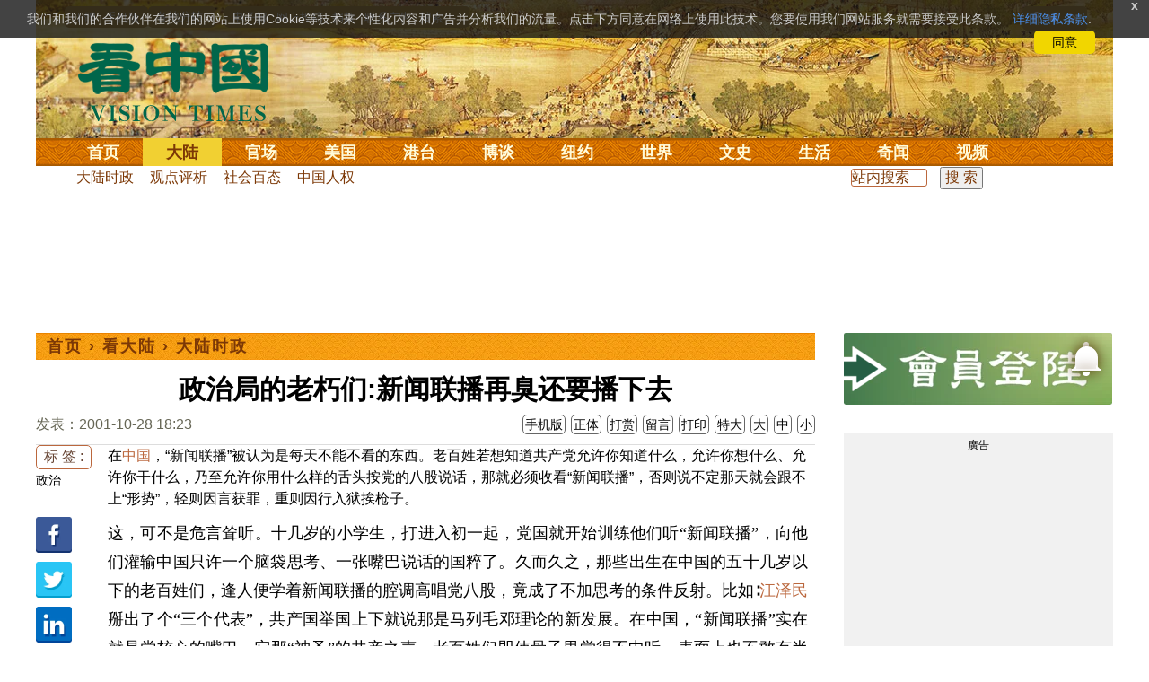

--- FILE ---
content_type: text/html;charset=UTF-8
request_url: http://cn.secretchina.com/news/gb/2001/10/28/104991.html
body_size: 29882
content:

 


  
<!DOCTYPE html PUBLIC "-//W3C//DTD XHTML 1.0 Strict//EN" "http://www.w3.org/TR/xhtml1/DTD/xhtml1-strict.dtd">
<html xmlns="http://www.w3.org/1999/xhtml" xml:lang="zh-Hans" lang="zh-Hans" dir="ltr">
<head>



 
<meta http-equiv="Content-Type" content="text/html; charset=utf-8"/>
<meta http-equiv="x-ua-compatible" content="ie=edge"/>
<meta name="viewport" content="width=device-width, initial-scale=1.0, maximum-scale=5.0, user-scalable=yes"/> 



<title>政治局的老朽们:新闻联播再臭还要播下去   |  大陆时政 || 看中国网</title>


<meta name="keywords" content="政治,大陆时政,看中国">


<meta name="description" content="在中国，“新闻联播”被认为是每天不能不看的东西。老百姓若想知道共产党允许你知道什么，允许你想什么、允许你干什么，乃至允许你用什么样的舌头按党的八股说话，那就必须收看“新闻联播”，否则说不定那天就会跟不上“形势”，轻则因言获罪，重则因行入狱挨枪子。 " />


<meta name="robots" content="index,follow">

<meta name="publisher" content="www.secretchina.com 看中国" />

<meta name="adtype" content="article" />

<meta http-equiv="date" content="2001-10-28 18:23:00">


<link rel="alternate" media="only screen and (max-width: 640px)"  href="https://m.secretchina.com/news/gb/2001/10/28/104991.html"/>

<link rel="canonical" href="https://www.secretchina.com/news/gb/2001/10/28/104991.html" />

<link rel="alternate" hreflang="zh-Hans" href="http://cn.secretchina.com/news/gb/2001/10/28/104991.html"/>  
<link rel="alternate" hreflang="zh-Hant" href="http://cn.secretchina.com/news/b5/2001/10/28/104991.html"/>

<link rel="amphtml" href="https://m.secretchina.com/news/gb/2001/10/28/amp104991.html" />      

<meta name="copyright" content="Copyright 2002-2020. 看中国 secretchina.com  . All Rights Reserved.">
<meta property="og:locale" content="zh_CN" />
<meta name="twitter:image" content="https://www.secretchina.com/2017/images/kzglog-300.jpg" />
<meta name="twitter:card" content="summary_large_image" />
<meta name="twitter:site" content="@Kanzhongguo" />
<meta name="twitter:creator" content="@Kanzhongguo" />
<meta name="twitter:domain" content="www.secretchina.com" />
<meta name="twitter:url" content="http://cn.secretchina.com/news/gb/2001/10/28/104991.html" />

<meta name="twitter:title" content="政治局的老朽们:新闻联播再臭还要播下去  -  大陆时政  - " />


<meta name="twitter:description" content="在中国，“新闻联播”被认为是每天不能不看的东西。老百姓若想知道共产党允许你知道什么，允许你想什么、允许你干什么，乃至允许你用什么样的舌头按党的八股说话，那就必须收看“新闻联播”，否则说不定那天就会跟不上“形势”，轻则因言获罪，重则因行入狱挨枪子。 " />

<meta name="twitter:image:src" content="http://www.secretchina.com/2017/images/kzglog-300.jpg"/> 

<meta property="og:type" content="article" />


<meta property="og:title" content="政治局的老朽们:新闻联播再臭还要播下去  -  大陆时政 - " />


<meta property="og:description" content="在中国，“新闻联播”被认为是每天不能不看的东西。老百姓若想知道共产党允许你知道什么，允许你想什么、允许你干什么，乃至允许你用什么样的舌头按党的八股说话，那就必须收看“新闻联播”，否则说不定那天就会跟不上“形势”，轻则因言获罪，重则因行入狱挨枪子。 " />

<meta property="og:site_name" content="看中国" />
<meta property="og:url" 	content="http://cn.secretchina.com/news/gb/2001/10/28/104991.html" />
<meta property='og:image' 	content='https://www.secretchina.com/2017/images/kzglog-300.jpg' />


<meta name="news_keywords" content="政治,大陆时政,看中国" />

<meta http-equiv="last-modified" content="2001-10-28 18:23:00">
<meta property="article:published_time" content="2001-10-28 18:23:00" />
<meta property="article:modified_time" content="2001-10-28 18:23:00" />
<meta property="og:updated_time" content="2001-10-28 18:23:00" />
<meta property="article:publisher" content="https://www.facebook.com/KanZhongGuo.web/" />
<meta property="article:tag" content="政治,大陆时政,看中国" />
<meta property="article:section" content="大陆时政" />
<meta name="weibo: article:create_at" content="2001-10-28 18:23:00" />
<meta name="weibo: article:update_at" content="2001-10-28 18:23:00" />
<link rel="alternate" type="application/atom+xml" title="看中国最新 New News secretchina.com RSS 2.0"  href="https://www.secretchina.com/news/gb/news.xml" />  
<link rel="alternate" type="application/atom+xml" title="看中国 secretchina.com RSS 2.0"  href="https://www.secretchina.com/news/gb/index.xml" />  
<LINK href="/favicon.ico" type=image/x-icon rel=icon>
<LINK href="/favicon.ico" type=image/x-icon rel="shortcut icon">   
<link rel="alternate" type="application/atom+xml" title="看中国最新 New News secretchina.com RSS 2.0"  href="https://www.secretchina.com/news/gb/news.xml" />  
<link rel="alternate" type="application/atom+xml" title="看中国 secretchina.com RSS 2.0"  href="https://www.secretchina.com/news/gb/index.xml" />  
 
 

  


  
 

  
       
<!--homecommon_v21 now work, border: solid #fff; */   -->
<link rel="stylesheet" type="text/css" media="screen" href="/2017/css/homecommon_v26.css" > 
<link rel="stylesheet" type="text/css" media="screen" href="/2017/css/all2017v11.css" >  

   
  
  

 <script>
 function killErrors() {
           return true;
        }
        window.onerror = killErrors;
        </script>
 
   <!-- Global site tag (gtag.js) - Google Ads: 940314145 --> 
   <script async src="https://www.googletagmanager.com/gtag/js?id=AW-940314145"></script>
   <script> 
   let globalup=9;
    window.dataLayer = window.dataLayer || []; 
    function gtag(){
    	dataLayer.push(arguments);
    } 
    gtag('js', new Date()); 
    gtag('config', 'AW-940314145'); 
    </script> 

    

 
  
 
 	
 
<!--  gg adsense auto -->    

 
    
   
      
 
 
</head>
 <body>
  	
	  
	
                   
	


 
 
 
	<div id="banner"><a name="top" href="#top"></a>
	<div class="banner"><img src="/2017/images/bg_banner_h1.jpg" alt='清明上河图'/></div>
		<h3><a href="https://www.secretchina.com/">看中国</a></h3>
		<h4>Vision Times</h4>
		<div class="w1">
			<form method="GET" action="//search.secretchina.com/news/gb/search">
				<p>
					<input type="text"  name="q"  required />
				</p>
				<p>
					<button type="submit">搜索</button>
				</p>
			</form>
			<div id="sitenav">
				<ul class="l1">
					<li class="l1 ">
						<a class="l1" href="https://www.secretchina.com/">首页</a>
						<ul  style="width:100%;">
								<li><a title="按日浏览 最新文章 new news " alt="按日浏览 最新文章 new news "
											href="/news/gb/news.html" target="_blank" >最新</a></li>
										<li><a title="热点文章"
											href="/news/gb/phottopics.html" target="_blank" >热点</a></li>
										<li><a title="编辑推荐"
											href="/news/gb/precommend.html" target="_blank" >推荐</a></li>
												
									
											<li><a title="记者专栏"
											href="/news/gb/preporter.html" target="_blank" >记者</a></li>
								<li><a title="专栏作家"
											href="/news/gb/pauthor.html" target="_blank" >专栏</a></li>
											
									<!--  <li><a title="热点专题"
											href="/news/gb/phottopics.html" target="_blank" >热点</a></li>
								 -->
								 <li><a title="原创精华"
									href="/news/gb/pessence.html" target="_blank" >原创精华</a></li>
									<li><a title="名家园地"
									href="/news/gb/pmingjia.html" target="_blank" >名家园地</a></li>
										<li><a title="名家园地"
									href="/news/gb/pmembertxt.html" target="_blank" >会员专刊</a></li>
									
											
										<li><a title="近期排行"
											href="/news/gb/precent3.html" target="_blank" >近期排行</a></li>
										<li><a title="本周排行"
											href="/news/gb/precentweek.html" target="_blank" >本周排行</a></li>
									
										<!-- 
										<li><a title=""
											href="/news/gb/pforum.html" target="_blank" >最后发表</a></li>
											<li><a title="" href="/news/gb/pforumhot.html" target="_blank" >最多察看</a></li>
											<li><a title=""
											href="/news/gb/pemotion.html" target="_blank" >最多表情</a></li>
										-->
										<li><a title=""
											href="/news/gb/preply.html" target="_blank" >最多回复</a></li>
										
											
											<li style="float:right;"><form action="//search.secretchina.com/news/gb/search" method="get" style="color: #7c3806;float:right;width: 189px;">
<input type="hidden" name="nohard" value="0"><input type="text" name="q" size="8" id="fulltext-search" value="" placeholder="站内搜索">
<input type="submit" value=" 搜 索 " class="form-submit">  </form></li>

						</ul>
					</li>
					
					
					<li class="l1  curr">
						<a class="l1" href="/news/gb/p1.html">大陆</a>
						<ul  style="width:100%;">
							<li><a title="大陆时政" href="/news/gb/p13.html">大陆时政</a></li>
							 
						 
										<li><a  title="观点评析" href="/news/gb/p17713.html">观点评析</a></li>
										<li><a   title="社会百态" href="/news/gb/p20038.html">社会百态</a></li>
										
										<li><a   title="中国人权" href="/news/gb/p20598.html">中国人权</a></li>
										
										
										<li style="float:right;"><form action="//search.secretchina.com/news/gb/search" method="get" style="color: #7c3806;float:right;width: 189px;">
<input type="hidden" name="nohard" value="0"><input type="text" name="q" size="8" id="fulltext-search" value="" placeholder="站内搜索">
<input type="submit" value=" 搜 索 " class="form-submit">  </form></li>
										
						</ul>
					</li> 
				
			 
					<li class="l1 " >
						<a class="l1" href="/news/gb/p2.html">官场</a>
						<ul  style="width:100%;">
							<li><a title="动向" href="/news/gb/p20.html">动向</a></li> 
										<li><a title="中南海" href="/news/gb/p16.html">中南海</a></li>
										<li><a title="内幕" href="/news/gb/p17626.html">内幕</a></li> 
										<li><a title="官吏" href="/news/gb/p18.html">官吏</a></li> 
										<li><a title="评析" href="/news/gb/p16815.html">评析</a></li>
										
										<li style="float:right;"><form action="//search.secretchina.com/news/gb/search" method="get" style="color: #7c3806;float:right;width: 189px;">
<input type="hidden" name="nohard" value="0"><input type="text" name="q" size="8" id="fulltext-search" value="" placeholder="站内搜索">
<input type="submit" value=" 搜 索 " class="form-submit">  </form></li>

						</ul>
					</li>
					
					
						<li class="l1 ">
						<a class="l1" href="/news/gb/p20037.html">美国</a>
						<ul  style="width:100%;">
							<li><a title="美国社会" href="/news/gb/p20625.html">美国社会</a></li>
							<li><a title="华人资讯" href="/news/gb/p20626.html">华人资讯</a></li>
							<li><a title="时事" href="/news/gb/p20042.html">时事</a></li>
							<li><a title="科技" href="/news/gb/p20044.html">科技</a></li>
							<li><a title="纽约新闻" href="/news/gb/p20134.html">纽约新闻</a></li>
							
										
										<li style="float:right;"><form action="//search.secretchina.com/news/gb/search" method="get" style="color: #7c3806;float:right;width: 189px;">
<input type="hidden" name="nohard" value="0"><input type="text" name="q" size="8" id="fulltext-search" value="" placeholder="站内搜索">
<input type="submit" value=" 搜 索 " class="form-submit">  </form></li>
							
						</ul>
					</li>
				  
				 
						<li class="l1 ">
						<a class="l1" href="/news/gb/p20036.html">港台</a>
						<ul  style="width:100%;">
							<li><a title="时政聚焦" href="/news/gb/p20039.html">时政聚焦</a></li>
										<li><a   title="时政评析" href="/news/gb/p20166.html">时政评析</a></li>  
							<li><a title="社会民生" href="/news/gb/p20168.html">社会民生</a></li>  
									 <li><a   title="军事热点" href="/news/gb/p20170.html">台海风云</a></li> 
										
										
										<li style="float:right;"><form action="//search.secretchina.com/news/gb/search" method="get" style="color: #7c3806;float:right;width: 189px;">
<input type="hidden" name="nohard" value="0"><input type="text" name="q" size="8" id="fulltext-search" value="" placeholder="站内搜索">
<input type="submit" value=" 搜 索 " class="form-submit">  </form></li>
										
						</ul>
					</li>
					 
					
					<li class="l1 ">
						<a class="l1"  href="/news/gb/p4.html">博谈</a>
						<ul  style="width:100%;">
								<li><a title="时评" href="/news/gb/p28.html">时评</a></li>
										<li><a title="争鸣" href="/news/gb/p29.html">争鸣</a></li>
										<li><a title="政论" href="/news/gb/p30.html">政论</a></li>
										<li><a title="博谈" href="/news/gb/p31.html">博谈</a></li>
										<li><a title="讽刺与漫画" href="/news/gb/p77.html">讽刺与漫画</a></li>
										<li><a title="财经评析" href="/news/gb/p35.html">财经评析</a></li>
										
										
										<li style="float:right;"><form action="//search.secretchina.com/news/gb/search" method="get" style="color: #7c3806;float:right;width: 189px;">
<input type="hidden" name="nohard" value="0"><input type="text" name="q" size="8" id="fulltext-search" value="" placeholder="站内搜索">
<input type="submit" value=" 搜 索 " class="form-submit">  </form></li>
										
						</ul>
					</li>
					
					
					
					
					<li class="l1  ">
						<a class="l1" href="/news/gb/p20134.html" target=_blank>纽约</a>
						 
					</li>
					
					
				  <!-- 
					<li class="l1 ">
						<a class="l1" href="/news/gb/p20109.html">澳洲</a>
							<ul  style="width:100%;">
							<li><a title="澳洲新闻" href="/news/gb/p20110.html">澳洲新闻</a></li>
							<li><a title="华人资讯" href="/news/gb/p20111.html">华人资讯</a></li>
							<li><a title="留学移民" href="/news/gb/p20112.html">留学移民</a></li>
							<li><a title="澳洲风情" href="/news/gb/p20113.html">澳洲风情</a></li>
							</ul>
					</li>
					 -->
						<li class="l1 ">
						<a class="l1" href="/news/gb/p9.html">世界</a>
						<ul  style="width:100%;">
						 
							<li><a title="美洲" href="/news/gb/p48.html">美洲</a></li>
							  
										<li><a title="欧洲" href="/news/gb/p49.html">欧洲</a></li>
										<li><a title="澳洲" href="/news/gb/p20120.html">澳洲</a></li>
										<li><a title="亚洲" href="/news/gb/p50.html">亚洲</a></li>
										<li><a title="非洲" href="/news/gb/p51.html">非洲</a></li>
										  
										 
										 
										<li><a title="科技新闻"
											href="/news/gb/p17714.html">科技新闻</a></li>
										<li><a title="军事"
											href="/news/gb/p20648.html">军事</a></li>
										<li><a title="其它" href="/news/gb/p16676.html">其它</a></li>
										<!--  
										<li><a title="澳洲新闻"
											href="http://au.secretchina.com/aunews" target="_blank">澳洲新闻</a></li>
											-->
											
											
										
										<li style="float:right;"><form action="//search.secretchina.com/news/gb/search" method="get" style="color: #7c3806;float:right;width: 189px;">
<input type="hidden" name="nohard" value="0"><input type="text" name="q" size="8" id="fulltext-search" value="" placeholder="站内搜索">
<input type="submit" value=" 搜 索 " class="form-submit">  </form></li>
											
											
						</ul>
					</li>
					
				
					<li class="l1 ">
						<a class="l1" href="/news/gb/p6.html">文史</a>
						<ul  style="width:100%;">
							<li><a title="天朝风云"
											href="/news/gb/p17768.html">天朝风云</a></li>
										<li><a title="民国往事"
											href="/news/gb/p17769.html">民国往事</a></li>
										<li><a title="谈古论今"
											href="/news/gb/p16683.html">谈古论今</a></li>
										<li><a title="红朝岁月"
											href="/news/gb/p17770.html">红朝岁月</a></li>
													<li><a title="文学世界"
							href="/news/gb/p18018.html">文学世界</a></li>
							
										<li><a title="传统文化"
											href="/news/gb/p18017.html">传统文化</a></li>
											
									 
											
										
										<li style="float:right;"><form action="//search.secretchina.com/news/gb/search" method="get" style="color: #7c3806;float:right;width: 189px;">
<input type="hidden" name="nohard" value="0"><input type="text" name="q" size="8" id="fulltext-search" value="" placeholder="站内搜索">
<input type="submit" value=" 搜 索 " class="form-submit">  </form></li>
											
											
						</ul>
					</li>
				
				
				
					<li class="l1 ">
						<a class="l1" href="/news/gb/p8.html">生活</a>
						<ul  style="width:100%;">
						
										<li><a title="疗养保健" href="/news/gb/p67.html">疗养保健</a></li>
										<li><a title="生活妙博士"
											href="/news/gb/p17538.html">生活妙博士</a></li> 
								<li><a title="人生茶坊"
											href="/news/gb/p17594.html">人生茶坊</a></li>
										<li><a title="职场黑咖啡"
											href="/news/gb/p17530.html">职场与教育	</a></li>
										<li><a title="美食与厨艺"	href="/news/gb/p9705.html">美食与厨艺</a></li>
							 
									 <li><a title="影视娱乐" href="/news/gb/p58.html">影视娱乐</a></li>
											
										
										<li style="float:right;"><form action="//search.secretchina.com/news/gb/search" method="get" style="color: #7c3806;float:right;width: 189px;">
<input type="hidden" name="nohard" value="0"><input type="text" name="q" size="8" id="fulltext-search" value="" placeholder="站内搜索">
<input type="submit" value=" 搜 索 " class="form-submit">  </form></li>
											
						</ul>
					</li>
					
					
					<li class="l1 ">
						<a  class="l1" href="/news/gb/p10.html">奇闻</a>
						<ul  style="width:100%;">
							
										<li><a title="生物奇观"
											href="/news/gb/p16679.html">生物奇观</a></li>
										<li><a title="预言未来" href="/news/gb/p53.html">预言未来</a></li>
										<li><a title="自然现象" href="/news/gb/p54.html">自然现象</a></li>
										<li><a title="异事奇人" href="/news/gb/p55.html">异事奇人</a></li>
										<li><a title="探秘寻真" href="/news/gb/p56.html">探秘寻真</a></li>
										
										<li style="float:right;"><form action="//search.secretchina.com/news/gb/search" method="get" style="color: #7c3806;float:right;width: 189px;">
<input type="hidden" name="nohard" value="0"><input type="text" name="q" size="8" id="fulltext-search" value="" placeholder="站内搜索">
<input type="submit" value=" 搜 索 " class="form-submit">  </form></li>
										
						</ul>
					</li>  
					
					<li class="l1 "  style='display:none;'>
						<a class="l1" href="/news/gb/p12.html">养生</a>
						<ul  style="width:100%;">
										<li><a title="美食与厨艺"
											href="/news/gb/p9705.html">美食与厨艺</a></li>
										<li><a title="疗养保健" href="/news/gb/p67.html">疗养保健</a></li>
										<li><a title="中医秘方" href="/news/gb/p68.html">中医秘方</a></li>
										<li><a title="气功修炼" href="/news/gb/p69.html">气功修炼</a></li>
										<li><a title="强身美容" href="/news/gb/p70.html">强身美容</a></li>
										
										<li style="float:right;"><form action="//search.secretchina.com/news/gb/search" method="get" style="color: #7c3806;float:right;width: 189px;">
<input type="hidden" name="nohard" value="0"><input type="text" name="q" size="8" id="fulltext-search" value="" placeholder="站内搜索">
<input type="submit" value=" 搜 索 " class="form-submit">  </form></li>
										
						</ul>
					</li>
					
					
					
					<li class="l1 " style='display:none;'>
						<a class="l1" href="/news/gb/p20659.html">商机</a>
							<ul  style="width:100%;">
							<li><a title="商机"
							href="/news/gb/p20660.html">健康</a></li>
							<li><a title="生活" href="/news/gb/p20661.html">生活</a></li>
							<li><a title="饮食" href="/news/gb/p20662.html">饮食</a></li>
							<li><a title="美容美发" href="/news/gb/p20663.html">美容美发</a></li>
							<li><a title="汽车" href="/news/gb/p20664.html">汽车</a></li>
										
										<li style="float:right;"><form action="//search.secretchina.com/news/gb/search" method="get" style="color: #7c3806;float:right;width: 189px;">
<input type="hidden" name="nohard" value="0"><input type="text" name="q" size="8" id="fulltext-search" value="" placeholder="站内搜索">
<input type="submit" value=" 搜 索 " class="form-submit">  </form></li>
							
							</ul>
					</li>
					
					
					
					
					<li class="l1 ">
<!-- 						<a class="l1" href="/news/gb/pvideoall.html">视频</a>
	 -->					<a class="l1" href="https://www.ganjing.com/zh-CN/channel/1eiqjdnq7goOxWkCG46DBd41d1gt0c" target=blank>视频</a>
						<ul  style="width:100%;">
						
										<li><a title="原创视频"
											href="/news/gb/pvideo.html" target=blank >原创视频</a></li>
									<!--  	<li><a title="原创视频"
											href="/news/gb/pvideo.html">原创视频</a></li>
											-->
										<li><a title="全部视频" href="/news/gb/pvideoall.html">全部视频</a></li>
										
										<li style="float:right;"><form action="//search.secretchina.com/news/gb/search" method="get" style="color: #7c3806;float:right;width: 189px;">
<input type="hidden" name="nohard" value="0"><input type="text" name="q" size="8" id="fulltext-search" value="" placeholder="站内搜索">
<input type="submit" value=" 搜 索 " class="form-submit">  </form></li>
										
						</ul>
					</li>
					<!-- 
					<li class="l1 ">
						<a  class="l1"  href="/news/gb/pessence.html">原创</a>
						<ul  style="width:100%;">
							<li><a title="原创精华"
											href="/news/gb/pessence.html">原创精华</a></li>
										
										<li style="float:right;"><form action="//search.secretchina.com/news/gb/search" method="get" style="color: #7c3806;float:right;width: 189px;">
<input type="hidden" name="nohard" value="0"><input type="text" name="q" size="8" id="fulltext-search" value="" placeholder="站内搜索">
<input type="submit" value=" 搜 索 " class="form-submit">  </form></li>
											
						</ul>
					</li>
					 -->
					
				</ul>
			</div><!-- / #sitenav -->
		</div><!-- / .w1 -->
		<div id="l10n">
			
			<div id="lang">
				<ul>
					
								<li><a title="正體版" style="cursor:pointer;"  onclick="gotootherln('/news/b5/index.html')" >正體</a></li>
					
					<!-- 
					<li><a  style="cursor:pointer;" href="http://www.visiontimes.com"  target="_blank">English</a></li>
					 -->
					
							<li><a  title="手机版" href="//m.secretchina.com">手机版</a></li>
								
						</ul>
			</div>
			
			<div id="branches">
				<div class="h3">各地分站</div>
				<ul>
					<li><a  style="cursor:pointer;" onclick="window.open('http://www.watchinese.com/', '_blank')"   target="_blank">台湾</a></li>
					<li><a  style="cursor:pointer;" onclick="window.open('http://www.kannewyork.com/', '_blank')"  target="_blank">纽约</a></li>
					<li><a  style="cursor:pointer;" onclick="window.open('http://kanzhongguo.eu/', '_blank')"   target="_blank">欧洲</a></li>
 					
					<li><a style="cursor:pointer;" onclick="window.open('http://www.vtvan.com/', '_blank')"  target="_blank">加西</a></li>
 				 			<li><a  style="cursor:pointer;" onclick="window.open('https://dc.secretchina.com/', '_blank')" target="_blank">华盛顿DC</a></li>
		
				</ul>
			</div>
			
						<div id="lang2">	<ul>
					<li><a target="_blank" title="电子报"
									href="https://pdf.secretchina.com">电子报</a></li>
					<li><li title="网上投稿"
								style="cursor:pointer;" 	 onclick="window.open('https://www.secretchina.com/news/gb/postcontribute.php', '_blank')" target="_blank">网上投稿</li></li>
<li><li title="捐款"
								style="cursor:pointer;" 	 onclick="window.open('https://www.secretchina.com/kzgd/index.html', '_blank')" target="_blank">捐款</li></li>
<li><a title="联系广告"
								style="cursor:pointer;" 	 onclick="window.open('https://www.secretchina.com/news/gb/2014/02/14/530514.html', '_blank')" target="_blank">联系广告</a></li>

					
					<li><a title="搜索"
								style="cursor:pointer;" 	 onclick="window.open('/news/gb/search?q=看中国', '_blank')" target="_blank">搜索</a></li>

								
								
								
					
				</ul>
			</div>
		</div>
		<div id="social">
			<ul>
				<li class="facebook"><a style="cursor:pointer;" onclick="window.open('https://www.facebook.com/KanZhongGuo.web/', '_blank')"    target="_blank">Facebook</a></li>
				<li class="twitter"><a style="cursor:pointer;" onclick="window.open('https://twitter.com/kanzhongguo', '_blank')" target="_blank">Twitter</a></li> 
				<!--  
				<li class="linkedin"><a style="cursor:pointer;" onclick="window.open('https://www.linkedin.com/company-beta/10655456/', '_blank')" target="_blank">LinkedIn</a></li>
				-->
				<li class="rss"><a style="cursor:pointer;"  href="/page/rss/index.html" target="_blank">RSS</a></li>
			</ul>
		</div>
	</div><!-- / #banner -->



  
  <div id="header" style="display:none">
				<div class="container_32">
					<div class="grid_32"
						style="text-align: center; margin: 0 10px; float: right; overflow: hidden;">
						<span class="logo" style="float: left;"><a href="/"><img
								alt="看中国" src=""></a></span> <span
							class="news grid_1" id="newest-news"> <span class="title">最新新闻</span>
							<span class="body"> </span>
						</span>
					</div>
				</div>
			</div>
   <div id="main">
		<div class="ad"    id='txt-top-t20-2017'>
 	 	 

		</div>
  
		<div class="col-left"  >
			<div id="headlines_page">
				<div class="h2">
					<a href='/'>首页</a>  
						
                   › <a href='/news/gb/p1.html'>看大陆</a>

                  › <a href='/news/gb/p13.html'>大陆时政</a>

                 
				
 <span style="float: right;"> 
							 	 
									
									 
									
								</span>  
				</div>
			</div>
			<div>
			<center>	<h1 style="padding: 40px 0 5px 0;" itemprop="headline">政治局的老朽们:新闻联播再臭还要播下去</h1>
				
     		</center>				  
				<div class="fontsize">
					<div>
						<span style="float:left;color: #665;padding: 0 0 10px;line-height: 1.5;">
						
							
						发表：2001-10-28 18:23 
						
						
						
						</span>
					</div>
					<div style="text-align: right">
							
					     <span class="buttontxt" >  <a href="https://m.secretchina.com/news/gb/2001/10/28/104991.html"  title="手机版">手机版</a></span>
						 <span class="buttontxt" > <a href="/news/b5/2001/10/28/104991.html">正体</a></span>
						 <span class="buttontxt" >  <a href=https://m.secretchina.com/news/gb/2018/10/19/873868.html target='_blank'   >打赏</a></span>
							 
						 <span class="buttontxt"    > 
						 <a   href="#forum"><span style='display:none;'>0个</span>留言</a></span>
						   
						 <span class="buttontxt" > <a href="/news/gb/2001/10/28/104991p.html">打印</a></span>
						 
						 <span class="buttontxt" > <a onclick="App.changeFontSize('bb');return false;" href="#">特大</a></span>
						 <span class="buttontxt" > <a onclick="App.changeFontSize('b');return false;" href="#">大</a></span>
						 <span class="buttontxt" > <a onclick="App.changeFontSize('m');return false;" href="#">中</a></span>
						 <span class="buttontxt" > <a onclick="App.changeFontSize('s');return false;" href="#">小</a></span>
											
					</div>
				</div>
				<hr />
				<div class="article" style="fone-color:#000">
  			
<div class="article_left" style="overflow: hidden; <span height=5px></span>

<span style="margin: 0 5px 5px 0px;"><ul>
<button style="margin: 0 0 0px 0px;font-size:16px;">标 签 :</button><br>
					 
               <span class="button" style="font-size: 14px;"><a href="//search.secretchina.com/news/gb/tag/%E6%94%BF%E6%B2%BB" 	> 政治</a></span><br>
                     
                         <br> 
   <span class="button" style="font-size: 14px; padding:5px 0px 5px 0px;">  <a  style="cursor:pointer;"  onclick="window.open('https://www.facebook.com/sharer/sharer.php?u=http://cn.secretchina.com/news/gb/2001/10/28/104991.html', '_blank')"   
													target="_blank" rel="nofollow"><img  style=" padding:5px 0px 5px 0px;width:40px; height:40px"   src="/2017/images/icon_facebook.png" alt="fb" /></a>
													
		 </span><br>   
		 
	 <span class="button" style="font-size: 14px;padding:5px 0px 5px 0px;"> <a  style="cursor:pointer;"  onclick="window.open('https://twitter.com/share?url=http://kzg.io/gbRJP&amp;text=政治局的老朽们:新闻联播再臭还要播下去', '_blank')"  
						   	rel="nofollow" target="_blank"   ><img  style=" padding:5px 0px 5px 0px;width:40px; height:40px"    src="/2017/images/icon_twitter.png" alt="twitter" /></a>
 </span><br>    
 
 		 <span class="button" style="font-size: 14px;padding:5px 0px 5px 0px;"> <a  style="cursor:pointer;" 
								onclick="window.open('https://www.linkedin.com/shareArticle?mini=true&amp;url=http://kzg.io/gbRJP&amp;title=政治局的老朽们:新闻联播再臭还要播下去&amp;summary=&amp;source=', '_blank')"  				
													target="_blank" rel="nofollow" ><img   style=" padding:5px 0px 5px 0px;width:40px; height:40px"    src="/2017/images/icon_linkedin.png" alt="linkin" /></a>
													
													 </span><br>   
			
  
		 
		               
                     </ul>
</span>                     
                     </div>
 
<div class="article_right"  itemprop="articleBody" style="fone-color:#000;"  > 

						
								  
							 
							在<a href='https://www.secretchina.com'   target='_blank'>中国</a>，“新闻联播”被认为是每天不能不看的东西。老百姓若想知道共产党允许你知道什么，允许你想什么、允许你干什么，乃至允许你用什么样的舌头按党的八股说话，那就必须收看“新闻联播”，否则说不定那天就会跟不上“形势”，轻则因言获罪，重则因行入狱挨枪子。 <p>这，可不是危言耸听。十几岁的小学生，打进入初一起，党国就开始训练他们听“新闻联播”，向他们灌输中国只许一个脑袋思考、一张嘴巴说话的国粹了。久而久之，那些出生在中国的五十几岁以下的老百姓们，逢人便学着新闻联播的腔调高唱党八股，竟成了不加思考的条件反射。比如∶<a href=https://www.secretchina.com/news/gb/tag/江泽民   target='_blank'>江泽民</a>掰出了个“三个代表”，共产国举国上下就说那是马列毛邓理论的新发展。在中国，“新闻联播”实在就是党核心的嘴巴，它那“神圣”的共产之声，老百姓们即使骨子里觉得不中听，表面上也不敢有半点不赞同的流露。 <p>然而，尽管“新闻联播”在党国已经确立了它控制人们嘴巴的皇权地位，但它那令人厌倦的喋喋不休的撒谎与说教方式却还是深入人心、遗臭党国。那些白天不得不鹦鹉学舌的共产国民们，晚上关起们来无不边听边取笑共产宣传的蹩脚。往往，上中学的孩子们一见“新闻联播”又来了，就会当着大人怪声怪气地宣布，现在我来当“导播”∶第一个五分钟，党的头目在众高官簇拥下会见外国贵宾，然后声称外国朋友都支援台湾是中国不可分割的领土，需要感谢“国际朋友”支援时，江泽民最好当众慷慨解囊，拿咱们国家的财富或领土去馈赠“友邦”；第二个五分钟，那肯定是在核心头目的领导英明领导下，全国形势一片大好，国有企业扭亏为盈，农民生活迈向小康，至于下岗工人示威、造反，千万盲流在饥饿线上挣命，新闻画面上是绝对不允许出现的；第三个五分钟，得介绍各地深入学习党头讲话取得的成绩；第四个五分钟，应该是全国民众回应党的号召，眼下最时髦的得播举国上下声讨法轮功。第五个五分钟得加点地方新闻，但这地方新闻也别忘了报导各省、市党头如何装模作样地爱民如子，他们的腐败劣迹那是不能上电视的，那只能等到核心拍板后放到第二个五分钟内作为中南海的英明果断来歌颂。至于第六个五分钟吗？愿意看的人会多一些，因为要播的全是从外电抄来的国际新闻画面，人们在这里多少能了解一些外面世界的变化，但宣传的目的仍然要用“反面教材”来衬托共产党的伟大、光荣、正确，所以共产党走麦城、遭世界唾弃的画面，咱老百姓是没资格看的。 <p>共产术语在“新闻联播”中千万次地出现在显示，它不仅是中共强行灌输意识形态谎言的工具，而且还是稳定并延续党国极权统治的重要手段。因为，<a href=https://www.secretchina.com/news/gb/tag/政治   target='_blank'>政治</a>局的老朽们明白，管你共产国民愿意听还是不愿意听，只要你生活在中共一党统治之下，而且又没胆站出来对现政权和现行政策表示不满，那就不怕你在公开场合不按照“一个脑袋、一张嘴巴”的方式说话。核心们懂得，谎言只要重复一万遍就变成了真理，所以党头们明知“新闻联播”再臭、再不得民心，还是要坚持联播下去的。 <br> 
							 <span style="color:red;display:none;" id=hideid name=hideid > <a href=https://www.secretchina.com >看中国网站 禁止建立鏡像網站。返回正版看中国网站。</a></span>
							
						
			   				
			   				
			   				
						
			   				
			   				 
			   					
			   					
	
			   					
			   				
			   				
						
						
							
							
								
									<script>
 									var nofee=0;
								
									</script> 
								

									
									
							
							
					<hr />
							
				<div style="padding: 20px 0 20px 0;">
				  <a href=https://www.secretchina.com/news/gb/2018/10/19/873868.html target='_blank'>欢迎给您喜欢的作者捐助。您的爱心鼓励就是对我们媒体的耕耘。</a>
				<b><a href=https://www.secretchina.com/news/gb/2018/10/19/873868.html target='_blank'  style="color:blue;">
				 <img src=/images/kzgsdna.jpg width=70px alt='打赏' style="margin: -10px 10px 0px 10px;"></a>
				</b>
				 
				 <center style="display:none;">
				 <a target="_blank" title="善举如烛《看中国》与您相约(图)" href="/kzgd/index.html"><img src="//img5.secretchina.com/pic/2024/7-7/p3512061a940287834.jpg" width=238px alt='善举如烛《看中国》与您相约(图)'></a>
				 </center>
				</div>	
				
				<hr />		 
							 
							  <p>

								
								
								</p>
				<p>短网址:<input type="text"  value="http://kzg.io/gbRJP"  name="lname"  onclick="javascript:this.focus();this.select();"  onmouseover="javascript:this.focus();this.select();">
				
								<!--  Otherflag  -->
				  
版权所有，任何形式转载需本站授权许可。 <span style="color:red">严禁建立镜像网站</span>.

			 
			</p>
			
			
			   
 
 		<!--  rec bg -->
<style>

.aalike {
    width: 100%;
    height: 230px;
    margin: 2px auto;
}
 
.aalike .hd   { 
    padding-left: 12px;
    height: 30px;
    overflow: hidden;
    color: #7c3806;
    font-weight: 700;
    font-size: 18px;
    line-height: 30px;
    letter-spacing: 2px;
    white-space: nowrap;
    background-image: url(/2017/images/bg_headlines_h2.png);
}

.aalike .hd  a {
    color: inherit; 
}

.aalike .hd .left {
    float: left;
    font-size: 18px;
    line-height: 30px;
}

.aalike .hd .right {
    float: right;
    line-height: 30px;
    margin-right: 20px;
}
 
.aalike .hd .right img {
    widows: 12px;
    height: 12px;
}

.aalike .hd .right  a {
    color: inherit; 
}
.aalike .bd {
    height: 180px;
    border: 1px solid #ededed;
}

.aalike .bd li {
    height: 170px;
    width: 146px;
    float: left;

    margin-top: 10px;
    margin-bottom: 5px;
    margin-right: 4px;
    margin-left: 5px;
}

.aalike .bd li .img {
    width: 146px;
    height: 83px;
    text-align: center;
    line-height: 94px;
    margin-bottom: 5px;
}

.aalike .bd li .text {
    position: relative;
    width: 146px;
    height: 72px;
    margin-left: 2px;
    overflow: hidden;
}
.aalike .bd li .text a {
    color: inherit;
    font-size: 15px;
}

.aalike .bd li i {
    color: #df3033;
    font-size: 18px;
}
/* 
.aalike .text:nth-child(-n+5)::after {
    content: '';
    position: absolute;
    bottom: 10px;
    right: 5px;
    width: 1px;
    height: 45px;
    background-color: #fff;
}
 */
</style>
			
			
			 <div class="aalike" style="display: none;    border-top: 1px dotted #ccc;" id="vecmain0">
		        <div class="hd">
		            <div class="left"><a href="javascript:vecallv();">相似文章：</a></div>
		            <div class="right"><a href="javascript:vecallv();">換一批 &nbsp; <!--   <img src="/images/rp.png" alt="replace">  --></a></div>
		        </div>
		        <div class="bd" id="vecdata0">
		 

		        </div>
		    </div>
  
  
		  <div class="aalike" style="display: none;   " id="recmain1">
		        <div class="hd">
		            <div class="left"><a href="javascript:recallv();">读者推荐：</a></div>
		            <div class="right"><a href="javascript:recallv();">換一批 &nbsp; <!-- <img src="/images/rp.png" alt="replace">  --></a></div>
		        </div>
		        <div class="bd" id="recdata1">
		 

		        </div>
		    </div>
		     
			 
		  <div class="aalike" style="display: none; " id="i2main2">
		        <div class="hd">
		            <div class="left"><a href="javascript:i2callv();">读者喜欢：</a></div>
		            <div class="right"><a href="javascript:i2callv();">換一批 &nbsp; <!-- <img src="/images/rp.png" alt="replace">  --></a></div>
		        </div>
		        <div class="bd" id="i2data2">
		 

		        </div>
		    </div>
		    
		    
 		<!--  rec end -->
 
			
			
	 
			 
			<div style='' >
			 <hr width=100% style='border-top: 1px dashed  ;'><br>【诚征荣誉会员】溪流能够汇成大海，小善可以成就大爱。我们向全球华人诚意征集万名<a href=/kzgd/subscribe.html target=_blank >荣誉会员</a>：每位<a href=/kzgd/subscribe.html target=_blank >荣誉会员</a>每年只需支付一份订阅费用，成为《看中国》网站的<a href=/kzgd/subscribe.html target=_blank >荣誉会员</a>，就可以助力我们突破审查与封锁，向至少10000位中国大陆同胞奉上独立真实的关键资讯，在危难时刻向他们发出预警，救他们于大瘟疫与其它社会危难之中。<center><a href=/kzgd/subscribe.html ><img src='/kzgd/ad/kzgmembership-20210704_728.gif' width='100%' alt='荣誉会员'>  </a></center>
			 </br>
			 </div>
			  
			
		<!-- 
			
			2020 02 05 del
			
<p style='margin-bottom:12px;' > <hr width=100% style='border-top: 1px dashed  ;'><br><a href=/kzgd/subscribe.html target=_blank >【加入荣誉会员】</a>时光流转，我们选择静静守候，每日将关键讯息传递给您；世事纷繁，我们努力挖掘真相，为您呈现透彻的分析；病毒凶猛，我们持续对疫情做深度报导，助您了解实情不再恐慌。<a href=/kzgd/subscribe.html target=_blank >加入《看中国》荣誉会员</a>，帮助我们让更多人看到真实的资讯，救他们于大瘟疫与其它社会危难之中！中国新年活动期间，您只需支付$38.99年费（仅$3.25/月，原价$68/年），即可加入，成功后您将定期收到《看中国荣誉会员专刊》。愿我们的真诚付出，给您带来温暖和力量！<center><a href=https://account.secretchina.com/planshopcart.php?pid=2020plana&carf=add&code=b5><img src='/kzgd/ad/kzgmembership-20210704_728.gif' width='100%'> </a></center></p>
	 -->

							 <center>
				<div  >	<div    id='txt-mid2-t22-2017'
									style='display: block;margin-top:8px;max-height: 351px;  overflow: hidden;'>
									 	 <div id='SC-21xx'></div>
									 	 
								</div>
							</div>
				</center>
					<div style="padding-top:12px;"> </div>
				</div>
				</div>
			

			
				<div  >
				 
					<ul id="sns">
					 
						<li><a  style="cursor:pointer;"  onclick="window.open('https://www.facebook.com/sharer/sharer.php?u=http://cn.secretchina.com/news/gb/2001/10/28/104991.html', '_blank')"   
													target="_blank" rel="nofollow"><img style="width:40px; height:40px;"   src="/2017/images/icon_facebook.png" alt="fb" /></a></li>
					 	<li><a  style="cursor:pointer;"  onclick="window.open('https://twitter.com/share?url=http://kzg.io/gbRJP&amp;text=政治局的老朽们:新闻联播再臭还要播下去', '_blank')"  
						   	rel="nofollow" target="_blank"   ><img style="width:40px; height:40px;" src="/2017/images/icon_twitter.png" alt="alt" /></a></li>
 						<li><a  style="cursor:pointer;" 
								onclick="window.open('https://www.linkedin.com/shareArticle?mini=true&amp;url=http://kzg.io/gbRJP&amp;title=政治局的老朽们:新闻联播再臭还要播下去&amp;summary=&amp;source=', '_blank')"  				
													target="_blank" rel="nofollow" ><img style="width:40px; height:40px;"   src="/2017/images/icon_linkedin.png" alt="linkedin" /></a></li>
			
										<li><span class='st_facebook_large'></span></li>
										
					<li><a  style="cursor:pointer;"  target="_self"
										href="#"
										onclick="App.showQRCode('http://chart.apis.google.com/chart?chs=200x200&amp;cht=qr&amp;chld=L|0&amp;chl=http://m.kzg.io/gbRJP?module=qrcode');return false;"
									 rel="nofollow"   alt="QRcode">QRCode</a>

							</li>
					 
					<li style='display:none;' class="fb-like" data-href="https://www.facebook.com/KanZhongGuo.web/" data-layout="button" data-action="like" data-size="large" data-show-faces="false" data-share="false"></li>
					
				<li> <img src='/2017/images/tag.png'  style=" width:23px;height:23px"  alt="标签 关键字"></li> 
					 
               <span class="button"><a href="//search.secretchina.com/news/gb/tag/%E6%94%BF%E6%B2%BB" 	>政治</a></span>
                     
                     </ul>
				</div>

				
			</div>
			<div id="search">
				 <p style='display:none;'>

								
								
								</p>
				<p style="display:none;">本文短网址:<input type="text"  value="http://kzg.io/gbRJP"  name="lname"  onclick="javascript:this.focus();this.select();"  onmouseover="javascript:this.focus();this.select();">
				
								<!--  Otherflag  -->
				  
 版权所有，任何形式转载需看中国授权许可。 <span style="color:red">严禁建立镜像网站</span>.

			 
			</p>
			</div> 
			

			<div id="expression"  >
				<div>
					<p>看完这篇文章您觉得</p>
					<ul class="yom-sentiment-menu clearfix">
						<li class="informative first"><label for="informative">
								<a id='ex1' alt="给力" href="javascript:void(0);"
								style="width: 75px" onclick="express('1',  104991); return false"><span>
								</span>
									<div>给力</div> </a><span class='tickets'>0票</span>
						</label></li>
						<li class="warm"><label for="warm"> <a id='ex2'
								alt="感人" href="javascript:void(0);" style="width: 75px"
								onclick="express('2',  104991); return false"><span> </span>
									<div>感人</div> </a><span class='tickets'>0票</span>
						</label></li>
						<li class="happy"><label for="happy"> <a id='ex3'
								alt="开心" href="javascript:void(0);" style="width: 75px"
								onclick="express('3',  104991); return false"><span> </span>
									<div>开心</div> </a><span class='tickets'>0票</span>
						</label></li>
						<li class="odd"><label for="odd"> <a id='ex4'
								alt="超扯" href="javascript:void(0);" style="width: 75px"
								onclick="express('4',  104991); return false"><span> </span>
									<div>雷人</div> </a><span class='tickets'>0票</span>
						</label></li>
						<li class="boring"><label for="boring"> <a id='ex5'
								alt="无语" href="javascript:void(0);" style="width: 75px"
								onclick="express('5',  104991); return false"><span> </span>
									<div>无语</div> </a><span class='tickets'>0票</span>
						</label></li>
						<li class="worried"><label for="worried"> <a id='ex6'
								alt="害怕" href="javascript:void(0);" style="width: 75px"
								onclick="express('6',  104991); return false"><span> </span>
									<div>害怕</div> </a><span class='tickets'>0票</span>
						</label></li>
						<li class="depressing"><label for="depressing"> <a
								id='ex7' alt="难过" href="javascript:void(0);" style="width: 75px"
								onclick="express('7',  104991); return false"><span> </span>
									<div>难过</div> </a><span class='tickets'>0票</span>
						</label></li>
						<li class="angry last"><label for="angry"> <a
								id='ex8' alt="火大" href="javascript:void(0);" style="width: 75px"
								onclick="express('8',  104991); return false"><span> </span>
									<div>愤怒</div> </a><span class='tickets'>0票</span>
						</label></li>
					</ul>
				</div>
			</div>
	

			<div id="fb_like_box"    style="display: none" >
				 
			</div>
   <!--相關文章-->
    
     
  <div id="two_block"   style="width:100%;" >
    <div id="related"> 
		  
		  
											<div class="h3">类别最新</div>
									 
											<ul>
											   
										              <li> <a href="/news/gb/2026/02/01/1094355.html" alt='惊传张又侠亲属集体撤离北京(图)'  >惊传张又侠亲属集体撤离北京(图)</a>
										              </li>
										            
										              <li> <a href="/news/gb/2026/01/31/1094341.html" alt='中国人反了公开冲塔骂习(视频)'  >中国人反了 公开冲塔骂习(视频)</a>
										              </li>
										            
										              <li> <a href="/news/gb/2026/01/31/1094346.html" alt='中国水果千万吨大滞销果农商贩哀嚎(视频)'  >中国水果千万吨大滞销 果农商贩哀嚎(视频)</a>
										              </li>
										            
										              <li> <a href="/news/gb/2026/01/31/1094339.html" alt='不是开战了吧76万人围观这个视频(视频)'  >不是开战了吧 76万人围观这个视频(视频)</a>
										              </li>
										            
										              <li> <a href="/news/gb/2026/01/31/1094335.html" alt='中共《解放军报》称“换羽重生”是暗指“换习”(图)'  >中共《解放军报》称“换羽重生”是暗指“换习”？(图)</a>
										              </li>
										            
										              <li> <a href="/news/gb/2026/01/31/1094312.html" alt='疯传张又侠“密信”：制度不改下一个受害就是你(图)'  >疯传张又侠“密信”：制度不改 下一个受害就是你(图)</a>
										              </li>
										            
										              <li> <a href="/news/gb/2026/01/31/1094305.html" alt='外媒狂追张又侠落马中共全面封杀(图)'  >外媒狂追张又侠落马 中共全面封杀(图)</a>
										              </li>
										            
										              <li> <a href="/news/gb/2026/01/30/1094281.html" alt='张又侠致习近平公开信网评翻车(图)'  >张又侠致习近平公开信 网评翻车(图)</a>
										              </li>
										             
											</ul>
									 
										 
								
    </div>
 
      
    <div id="related"  >
       
											 <div class="h3">本类热文</div>
												<ul>
												   
											              <li> <a href="/news/gb/2026/01/27/1094094.html" title='传中共民政官员爆料从疫情爆发起5年内中国死亡5亿多人(图)'  >传中共民政官员爆料 从疫情爆发起5年内 中国死亡5亿多人(图)</a>
											              </li>
											            
											              <li> <a href="/news/gb/2026/01/30/1094279.html" title='中共内部人士惊曝：2025年1400万人惨遭活摘器官(图)'  >中共内部人士惊曝：2025年1400万人惨遭活摘器官(图)</a>
											              </li>
											            
											              <li> <a href="/news/gb/2026/01/31/1094341.html" title='中国人反了公开冲塔骂习(视频)'  >中国人反了 公开冲塔骂习(视频)</a>
											              </li>
											            
											              <li> <a href="/news/gb/2026/01/30/1094281.html" title='张又侠致习近平公开信网评翻车(图)'  >张又侠致习近平公开信 网评翻车(图)</a>
											              </li>
											            
											              <li> <a href="/news/gb/2026/02/01/1094355.html" title='惊传张又侠亲属集体撤离北京(图)'  >惊传张又侠亲属集体撤离北京(图)</a>
											              </li>
											            
											              <li> <a href="/news/gb/2026/01/31/1094312.html" title='疯传张又侠“密信”：制度不改下一个受害就是你(图)'  >疯传张又侠“密信”：制度不改 下一个受害就是你(图)</a>
											              </li>
											            
											              <li> <a href="/news/gb/2026/01/27/1094132.html" title='传北京中南海门前黑衣密布河北等地大量军人军车上道(图)'  >传北京中南海门前黑衣密布 河北等地大量军人军车上道(图)</a>
											              </li>
											            
											              <li> <a href="/news/gb/2026/01/31/1094335.html" title='中共《解放军报》称“换羽重生”是暗指“换习”(图)'  >中共《解放军报》称“换羽重生”是暗指“换习”？(图)</a>
											              </li>
											             
												</ul>  
									 
								 
  
   </div>
  </div>
  
  <!--最新類別、相關文章-->
  

  			 

  
    <!--forum-->
<a name="forum"  href="#forum"></a>
			<div id="forum"  >
				<div class="h3">评论</div>
				<div id="comments">
					<div id="commentArea">
						<div id="commentFormBlock">
							 
						</div>
						 
					 
					</div>
					<br /> <br>
				</div>
				 
			</div>
 
	
				
				
  <div id="lefthottop"  style="display: none" ></div>	
  
  <!--三欄-->
      <div id="headlines_content">
      <div class="h3"><a href="/news/gb/phot.html" >今日热文 </a> </div>
      <div id="content">
        <ul>
        
        
						 <li><div> <a href="/news/gb/2026/02/01/1094352.html" title='网络疯传：何卫东确认自杀身亡(图)'    ><img  class="lazy" src="/styles/drupal/images/pixel.gif" data-original="//img6.secretchina.com/pic/2025/11-16/p3704974a18184356-sss.jpg"  alt="网络疯传：何卫东确认自杀身亡(图)"  width="100%"></a></div>				            
														            
							 <div> 	 <h2 id="node-1094352"  style="font-weight: normal;font-size:16px;"><a href="/news/gb/2026/02/01/1094352.html" title='网络疯传：何卫东确认自杀身亡(图)'    >网络疯传：何卫东确认自杀身亡(图) 
							 <!-- 
							 -26/02/01
							  -->
							 </a> 
								 </h2>
								 </div>
								 <div> 
								   <h3  style="font-size:14px;  inline-block;    overflow: hidden; ">
								  <img src='/2017/images/tag.png'  style=" width:16px;height:15px; margin: 2px 0px 0px 0px;"  alt="标签 关键字">
								               <span ><a   href="//search.secretchina.com/news/gb/tag/%E4%BD%95%E5%8D%AB%E4%B8%9C%E8%87%AA%E6%9D%80" 	>何卫东自杀</a></span>
								                     
								               <span ><a   href="//search.secretchina.com/news/gb/tag/%E5%BC%A0%E5%8F%88%E4%BE%A0" 	>张又侠</a></span>
								                     
								               <span ><a   href="//search.secretchina.com/news/gb/tag/%E5%88%98%E6%8C%AF%E7%AB%8B" 	>刘振立</a></span>
								                     
								               <span ><a   href="//search.secretchina.com/news/gb/tag/%E8%AE%B8%E5%85%B6%E4%BA%AE" 	>许其亮</a></span>
								                     
								             </h3>
								</div></li>
								
			
						 <li><div> <a href="/news/gb/2026/02/01/1094354.html" title='三名高级将领突去世应急管理部长戏剧性落马(图)'    ><img  class="lazy" src="/styles/drupal/images/pixel.gif" data-original="//img6.secretchina.com/pic/2026/1-24/p3726961a198029680-sss.jpg"  alt="三名高级将领突去世应急管理部长戏剧性落马(图)"  width="100%"></a></div>				            
														            
							 <div> 	 <h2 id="node-1094354"  style="font-weight: normal;font-size:16px;"><a href="/news/gb/2026/02/01/1094354.html" title='三名高级将领突去世应急管理部长戏剧性落马(图)'    >三名高级将领突去世 应急管理部长戏剧性落马(图) 
							 <!-- 
							 -26/02/01
							  -->
							 </a> 
								 </h2>
								 </div>
								 <div> 
								   <h3  style="font-size:14px;  inline-block;    overflow: hidden; ">
								  <img src='/2017/images/tag.png'  style=" width:16px;height:15px; margin: 2px 0px 0px 0px;"  alt="标签 关键字">
								               <span ><a   href="//search.secretchina.com/news/gb/tag/%E5%BC%A0%E5%8F%88%E4%BE%A0" 	>张又侠</a></span>
								                     
								               <span ><a   href="//search.secretchina.com/news/gb/tag/%E7%8E%8B%E7%A5%A5%E5%96%9C" 	>王祥喜</a></span>
								                     
								               <span ><a   href="//search.secretchina.com/news/gb/tag/%E5%BA%94%E6%80%A5%E7%AE%A1%E7%90%86%E9%83%A8%E9%83%A8%E9%95%BF" 	>应急管理部部长</a></span>
								                     
								               <span ><a   href="//search.secretchina.com/news/gb/tag/%E5%BB%96%E9%94%A1%E9%BE%99" 	>廖锡龙</a></span>
								                     
								             </h3>
								</div></li>
								
			
						 <li><div> <a href="/news/gb/2026/02/01/1094310.html" title='张又侠蒙冤孙绍骋“买单”(组图)'    ><img  class="lazy" src="/styles/drupal/images/pixel.gif" data-original="//img6.secretchina.com/pic/2026/1-31/p3729411a49698790-sss.jpg"  alt="张又侠蒙冤孙绍骋“买单”(组图)"  width="100%"></a></div>				            
														            
							 <div> 	 <h2 id="node-1094310"  style="font-weight: normal;font-size:16px;"><a href="/news/gb/2026/02/01/1094310.html" title='张又侠蒙冤孙绍骋“买单”(组图)'    >张又侠蒙冤 孙绍骋“买单”(组图) 
							 <!-- 
							 -26/02/01
							  -->
							 </a> 
								 </h2>
								 </div>
								 <div> 
								   <h3  style="font-size:14px;  inline-block;    overflow: hidden; ">
								  <img src='/2017/images/tag.png'  style=" width:16px;height:15px; margin: 2px 0px 0px 0px;"  alt="标签 关键字">
								               <span ><a   href="//search.secretchina.com/news/gb/tag/%E5%BC%A0%E5%8F%88%E4%BE%A0%E8%92%99%E5%86%A4" 	>张又侠蒙冤</a></span>
								                     
								               <span ><a   href="//search.secretchina.com/news/gb/tag/%E5%88%98%E6%8C%AF%E7%AB%8B" 	>刘振立</a></span>
								                     
								               <span ><a   href="//search.secretchina.com/news/gb/tag/%E5%AD%99%E7%BB%8D%E9%AA%8B" 	>孙绍骋</a></span>
								                     
								               <span ><a   href="//search.secretchina.com/news/gb/tag/%E9%80%80%E5%BD%B9%E5%86%9B%E4%BA%BA" 	>退役军人</a></span>
								                     
								             </h3>
								</div></li>
								
			
						<hr style="border: 0;display: white;">	
						   
						 <li><div> <a href="/news/gb/2026/02/01/1094355.html" title='惊传张又侠亲属集体撤离北京(图)'    ><img  class="lazy" src="/styles/drupal/images/pixel.gif" data-original="//img6.secretchina.com/pic/2026/1-24/p3726991a412242169-sss.jpg"  alt="惊传张又侠亲属集体撤离北京(图)"  width="100%"></a></div>				            
														            
							 <div> 	 <h2 id="node-1094355"  style="font-weight: normal;font-size:16px;"><a href="/news/gb/2026/02/01/1094355.html" title='惊传张又侠亲属集体撤离北京(图)'    >惊传张又侠亲属集体撤离北京(图) 
							 <!-- 
							 -26/02/01
							  -->
							 </a> 
								 </h2>
								 </div>
								 <div> 
								   <h3  style="font-size:14px;  inline-block;    overflow: hidden; ">
								  <img src='/2017/images/tag.png'  style=" width:16px;height:15px; margin: 2px 0px 0px 0px;"  alt="标签 关键字">
								               <span ><a   href="//search.secretchina.com/news/gb/tag/%E5%BC%A0%E5%8F%88%E4%BE%A0" 	>张又侠</a></span>
								                     
								               <span ><a   href="//search.secretchina.com/news/gb/tag/%E4%BA%B2%E5%B1%9E" 	>亲属</a></span>
								                     
								               <span ><a   href="//search.secretchina.com/news/gb/tag/%E5%8C%97%E4%BA%AC" 	>北京</a></span>
								                     
								               <span ><a   href="//search.secretchina.com/news/gb/tag/%E4%B9%A0%E8%BF%91%E5%B9%B3" 	>习近平</a></span>
								                     
								             </h3>
								</div></li>
								
			
						 <li><div> <a href="/news/gb/2026/02/01/1094353.html" title='川普摊牌倒数传美最快今攻伊朗前官员曝“斩首”计划(图)'    ><img  class="lazy" src="/styles/drupal/images/pixel.gif" data-original="//img6.secretchina.com/pic/2026/1-19/p3724912a634267738-sss.jpg"  alt="川普摊牌倒数传美最快今攻伊朗前官员曝“斩首”计划(图)"  width="100%"></a></div>				            
														            
							 <div> 	 <h2 id="node-1094353"  style="font-weight: normal;font-size:16px;"><a href="/news/gb/2026/02/01/1094353.html" title='川普摊牌倒数传美最快今攻伊朗前官员曝“斩首”计划(图)'    >川普摊牌倒数 传美最快今攻伊朗 前官员曝“斩首”计划(图) 
							 <!-- 
							 -26/02/01
							  -->
							 </a> 
								 </h2>
								 </div>
								 <div> 
								   <h3  style="font-size:14px;  inline-block;    overflow: hidden; ">
								  <img src='/2017/images/tag.png'  style=" width:16px;height:15px; margin: 2px 0px 0px 0px;"  alt="标签 关键字">
								               <span ><a   href="//search.secretchina.com/news/gb/tag/%E7%BE%8E%E5%9B%BD" 	>美国</a></span>
								                     
								               <span ><a   href="//search.secretchina.com/news/gb/tag/%E4%BC%8A%E6%9C%97" 	>伊朗</a></span>
								                     
								               <span ><a   href="//search.secretchina.com/news/gb/tag/%E5%B7%9D%E6%99%AE" 	>川普</a></span>
								                     
								             </h3>
								</div></li>
								
			
						 <li><div> <a href="/news/gb/2026/02/01/1094350.html" title='军方代表缺席政治局会议攻台成习张核心矛盾(图)'    ><img  class="lazy" src="/styles/drupal/images/pixel.gif" data-original="//img6.secretchina.com/pic/2026/1-24/p3726951a112291546-sss.jpg"  alt="军方代表缺席政治局会议攻台成习张核心矛盾(图)"  width="100%"></a></div>				            
														            
							 <div> 	 <h2 id="node-1094350"  style="font-weight: normal;font-size:16px;"><a href="/news/gb/2026/02/01/1094350.html" title='军方代表缺席政治局会议攻台成习张核心矛盾(图)'    >军方代表缺席政治局会议 攻台成习、张核心矛盾(图) 
							 <!-- 
							 -26/02/01
							  -->
							 </a> 
								 </h2>
								 </div>
								 <div> 
								   <h3  style="font-size:14px;  inline-block;    overflow: hidden; ">
								  <img src='/2017/images/tag.png'  style=" width:16px;height:15px; margin: 2px 0px 0px 0px;"  alt="标签 关键字">
								               <span ><a   href="//search.secretchina.com/news/gb/tag/%E4%B9%A0%E8%BF%91%E5%B9%B3" 	>习近平</a></span>
								                     
								               <span ><a   href="//search.secretchina.com/news/gb/tag/%E4%B8%AD%E5%85%B1%E5%85%9A%E9%AD%81" 	>中共党魁</a></span>
								                     
								               <span ><a   href="//search.secretchina.com/news/gb/tag/%E4%B8%AD%E5%85%B1%E5%85%9A%E9%AD%81%E4%B9%A0%E8%BF%91%E5%B9%B3" 	>中共党魁习近平</a></span>
								                     
								               <span ><a   href="//search.secretchina.com/news/gb/tag/%E5%BC%A0%E5%8F%88%E4%BE%A0" 	>张又侠</a></span>
								                     
								             </h3>
								</div></li>
								
			
						<hr style="border: 0;display: white;">	
						   
						 <li><div> <a href="/news/gb/2026/02/01/1094361.html" title='习近平身边无人了(图)'    ><img  class="lazy" src="/styles/drupal/images/pixel.gif" data-original="//img6.secretchina.com/pic/2026/1-25/p3727231a153710502-sss.jpg"  alt="习近平身边无人了(图)"  width="100%"></a></div>				            
														            
							 <div> 	 <h2 id="node-1094361"  style="font-weight: normal;font-size:16px;"><a href="/news/gb/2026/02/01/1094361.html" title='习近平身边无人了(图)'    >习近平身边无人了(图) 
							 <!-- 
							 -26/02/01
							  -->
							 </a> 
								 </h2>
								 </div>
								 <div> 
								   <h3  style="font-size:14px;  inline-block;    overflow: hidden; ">
								  <img src='/2017/images/tag.png'  style=" width:16px;height:15px; margin: 2px 0px 0px 0px;"  alt="标签 关键字">
								               <span ><a   href="//search.secretchina.com/news/gb/tag/%E4%B9%A0%E8%BF%91%E5%B9%B3" 	>习近平</a></span>
								                     
								               <span ><a   href="//search.secretchina.com/news/gb/tag/%E5%86%9B%E8%B4%B9" 	>军费</a></span>
								                     
								               <span ><a   href="//search.secretchina.com/news/gb/tag/%E5%86%9B%E9%98%9F" 	>军队</a></span>
								                     
								               <span ><a   href="//search.secretchina.com/news/gb/tag/%E8%85%90%E8%B4%A5" 	>腐败</a></span>
								                     
								             </h3>
								</div></li>
								
			
						 <li><div> <a href="/news/gb/2026/02/01/1094362.html" title='推背图52象振奋人心“暗斗”已转向“明崩”(图)'    ><img  class="lazy" src="/styles/drupal/images/pixel.gif" data-original="//img3.secretchina.com/pic/2020/3-28/p2657212a878831964-sss.jpg"  alt="推背图52象振奋人心“暗斗”已转向“明崩”(图)"  width="100%"></a></div>				            
														            
							 <div> 	 <h2 id="node-1094362"  style="font-weight: normal;font-size:16px;"><a href="/news/gb/2026/02/01/1094362.html" title='推背图52象振奋人心“暗斗”已转向“明崩”(图)'    >推背图52象振奋人心 “暗斗”已转向“明崩”(图) 
							 <!-- 
							 -26/02/01
							  -->
							 </a> 
								 </h2>
								 </div>
								 <div> 
								   <h3  style="font-size:14px;  inline-block;    overflow: hidden; ">
								  <img src='/2017/images/tag.png'  style=" width:16px;height:15px; margin: 2px 0px 0px 0px;"  alt="标签 关键字">
								               <span ><a   href="//search.secretchina.com/news/gb/tag/%E3%80%8A%E6%8E%A8%E8%83%8C%E5%9B%BE%E3%80%8B" 	>《推背图》</a></span>
								                     
								               <span ><a   href="//search.secretchina.com/news/gb/tag/%E7%AC%AC52%E8%B1%A1" 	>第52象</a></span>
								                     
								               <span ><a   href="//search.secretchina.com/news/gb/tag/%E9%A2%84%E8%A8%80" 	>预言</a></span>
								                     
								               <span ><a   href="//search.secretchina.com/news/gb/tag/%E5%BC%A0%E5%8F%88%E4%BE%A0" 	>张又侠</a></span>
								                     
								             </h3>
								</div></li>
								
			
						 <li><div> <a href="/news/gb/2026/02/01/1094383.html" title='骂中共的人越来越多广州小伙街头面对警察大骂共产党(图)'    ><img  class="lazy" src="/styles/drupal/images/pixel.gif" data-original="//img6.secretchina.com/pic/2026/2-1/p3729641a24943184-sss.jpg"  alt="骂中共的人越来越多广州小伙街头面对警察大骂共产党(图)"  width="100%"></a></div>				            
														            
							 <div> 	 <h2 id="node-1094383"  style="font-weight: normal;font-size:16px;"><a href="/news/gb/2026/02/01/1094383.html" title='骂中共的人越来越多广州小伙街头面对警察大骂共产党(图)'    >骂中共的人越来越多 广州小伙街头面对警察大骂共产党(图) 
							 <!-- 
							 -26/02/01
							  -->
							 </a> 
								 </h2>
								 </div>
								 <div> 
								   <h3  style="font-size:14px;  inline-block;    overflow: hidden; ">
								  <img src='/2017/images/tag.png'  style=" width:16px;height:15px; margin: 2px 0px 0px 0px;"  alt="标签 关键字">
								               <span ><a   href="//search.secretchina.com/news/gb/tag/%E5%B9%BF%E5%B7%9E" 	>广州</a></span>
								                     
								               <span ><a   href="//search.secretchina.com/news/gb/tag/%E7%94%B7%E5%AD%90" 	>男子</a></span>
								                     
								               <span ><a   href="//search.secretchina.com/news/gb/tag/%E4%B8%AD%E5%85%B1" 	>中共</a></span>
								                     
								               <span ><a   href="//search.secretchina.com/news/gb/tag/%E5%85%B1%E4%BA%A7%E5%85%9A" 	>共产党</a></span>
								                     
								             </h3>
								</div></li>
								
			
						<hr style="border: 0;display: white;">	
						    
                            
                            
        </ul>
      </div>
      </div>
  <!--三欄-->
  
  
   
		
  
  
  <div id="two_blocktop"  style="display: none" ></div>
   <!--相關文章 本类热门评论-->
  <div id="two_block" style="margin-top:0px;margin-bottom: 10px;">
    <div id="related"   > 
      
		  
									  <div class="h3">本类周排行</div>
									 
											<ul>
											   
										              <li>
										                <a href="/news/gb/2026/01/27/1094094.html" title='传中共民政官员爆料从疫情爆发起5年内中国死亡5亿多人(图)'   >传中共民政官员爆料 从疫情爆发起5年内 中国死亡5亿多人(图)</a>
										              </li>
										            
										              <li>
										                <a href="/news/gb/2026/01/28/1094177.html" title='失去张又侠中国很危险全网一边倒挺张批习(图)'   >失去张又侠中国很危险？全网一边倒挺张批习(图)</a>
										              </li>
										            
										              <li>
										                <a href="/news/gb/2026/01/31/1094335.html" title='中共《解放军报》称“换羽重生”是暗指“换习”(图)'   >中共《解放军报》称“换羽重生”是暗指“换习”？(图)</a>
										              </li>
										            
										              <li>
										                <a href="/news/gb/2026/02/01/1094355.html" title='惊传张又侠亲属集体撤离北京(图)'   >惊传张又侠亲属集体撤离北京(图)</a>
										              </li>
										            
										              <li>
										                <a href="/news/gb/2026/01/26/1094089.html" title='传进京高速令所有车辆尽快驶离微信惊现大量诡异视频(图)'   >传进京高速令所有车辆尽快驶离 微信惊现大量诡异视频(图)</a>
										              </li>
										            
										              <li>
										                <a href="/news/gb/2026/01/30/1094281.html" title='张又侠致习近平公开信网评翻车(图)'   >张又侠致习近平公开信 网评翻车(图)</a>
										              </li>
										            
										              <li>
										                <a href="/news/gb/2026/01/27/1094132.html" title='传北京中南海门前黑衣密布河北等地大量军人军车上道(图)'   >传北京中南海门前黑衣密布 河北等地大量军人军车上道(图)</a>
										              </li>
										            
										              <li>
										                <a href="/news/gb/2026/01/30/1094279.html" title='中共内部人士惊曝：2025年1400万人惨遭活摘器官(图)'   >中共内部人士惊曝：2025年1400万人惨遭活摘器官(图)</a>
										              </li>
										            
										              <li>
										                <a href="/news/gb/2026/01/26/1094025.html" title='上海惊现出国潮中国注销户籍(视频)'   >上海惊现出国潮！中国注销户籍！(视频)</a>
										              </li>
										            
										              <li>
										                <a href="/news/gb/2026/01/27/1094126.html" title='致命“尼帕病毒”将全球大流行武毒所发现有效药物(图)'   >致命“尼帕病毒”将全球大流行？武毒所发现有效药物(图)</a>
										              </li>
										             
											</ul>
									
									 						 
							 						 
								
    </div>
 
      
    <div id="related"  >
    
       
											 <div class="h3">本类月排行</div>
										 
												<ul>
												   
											              <li>
											                <a href="/news/gb/2026/01/04/1093007.html" title='中国失业青年失控北京惊恐(视频)'  >中国失业青年失控！北京惊恐！(视频)</a>
											              </li>
											            
											              <li>
											                <a href="/news/gb/2026/01/25/1094001.html" title='吁全民起义传中共军队反习将领联署《告全国人民书》(组图)'  >吁全民起义 传中共军队反习将领联署《告全国人民书》 (组图)</a>
											              </li>
											            
											              <li>
											                <a href="/news/gb/2026/01/27/1094094.html" title='传中共民政官员爆料从疫情爆发起5年内中国死亡5亿多人(图)'  >传中共民政官员爆料 从疫情爆发起5年内 中国死亡5亿多人(图)</a>
											              </li>
											            
											              <li>
											                <a href="/news/gb/2026/01/17/1093644.html" title='中共没钱了北京又拿这一群体开刀(图)'  >中共没钱了？北京又拿这一群体开刀(图)</a>
											              </li>
											            
											              <li>
											                <a href="/news/gb/2026/01/04/1093009.html" title='“欢迎川普来抓习∗∗”大陆某地惊现反习标语(组图)'  >“欢迎川普来抓习∗∗” 大陆某地惊现反习标语(组图)</a>
											              </li>
											            
											              <li>
											                <a href="/news/gb/2026/01/24/1093991.html" title='中共军委副主席张又侠被立案审查网评翻车(图)'  >中共军委副主席张又侠被立案审查 网评翻车(图)</a>
											              </li>
											            
											              <li>
											                <a href="/news/gb/2026/01/28/1094177.html" title='失去张又侠中国很危险全网一边倒挺张批习(图)'  >失去张又侠中国很危险？全网一边倒挺张批习(图)</a>
											              </li>
											            
											              <li>
											                <a href="/news/gb/2026/01/31/1094335.html" title='中共《解放军报》称“换羽重生”是暗指“换习”(图)'  >中共《解放军报》称“换羽重生”是暗指“换习”？(图)</a>
											              </li>
											            
											              <li>
											                <a href="/news/gb/2026/02/01/1094355.html" title='惊传张又侠亲属集体撤离北京(图)'  >惊传张又侠亲属集体撤离北京(图)</a>
											              </li>
											            
											              <li>
											                <a href="/news/gb/2026/01/26/1094089.html" title='传进京高速令所有车辆尽快驶离微信惊现大量诡异视频(图)'  >传进京高速令所有车辆尽快驶离 微信惊现大量诡异视频(图)</a>
											              </li>
											             
												</ul>
										 
											
											
									 
								 
  		 
   </div>
  </div>
  
  <!--最新類別、相關文章-->
  

   
		
		

				
				<hr style="width:100%">
				
  <div id="videoadstop"  style="display: none" ></div>
  <!--三欄-->
      <div id="headlines_content">
      <div class="h3"><a href="/news/gb/pvideoall.html">视频 </a> </div>
      <div id="content">
        <ul>
        
        
						 <li><div> <a href="/news/gb/2026/02/01/1094392.html" title='预言张又侠离奇死亡习5月对台开战(视频)'    ><img  class="lazy" src="/styles/drupal/images/pixel.gif" data-original="//img6.secretchina.com/pic/2026/2-1/p3729711a244810821-sss.jpg"  alt="预言张又侠离奇死亡习5月对台开战(视频)"  width="100%"></a></div>				            
														            
							 <div> 	 <h2 id="node-1094392"  style="font-weight: normal;font-size:16px;"><a href="/news/gb/2026/02/01/1094392.html" title='预言张又侠离奇死亡习5月对台开战(视频)'    >预言张又侠离奇死亡 习5月对台开战！(视频) 
							 <!-- 
							 -26/02/01
							  -->
							 </a> 
								 </h2>
								 </div>
								 <div  style="display: inline-block; "> 
								  <h3  style="font-size:15px;  inline-block;    overflow: hidden; ">
								  <img src='/2017/images/tag.png'  style=" width:16px;height:16px; margin: 2px 0px 0px 0px;"  alt="标签 关键字"> 
								               <span ><a   href="//search.secretchina.com/news/gb/tag/%E5%BC%A0%E5%8F%88%E4%BE%A0" 	>张又侠</a></span>
								                     
								               <span ><a   href="//search.secretchina.com/news/gb/tag/%E6%94%BF%E5%8F%98" 	>政变</a></span>
								                     
								               <span ><a   href="//search.secretchina.com/news/gb/tag/%E6%94%BB%E5%8F%B0" 	>攻台</a></span>
								                     
								               <span ><a   href="//search.secretchina.com/news/gb/tag/%E6%AF%92%E6%B0%94%E4%BA%91" 	>毒气云</a></span>
								                     
								             </h3>
								</div></li>
								
			
						 <li><div> <a href="/news/gb/2026/02/01/1094391.html" title='“快起来!发生政变了!”几大特种部队占领街道(视频)'    ><img  class="lazy" src="/styles/drupal/images/pixel.gif" data-original="//img6.secretchina.com/pic/2026/2-1/p3729681a332050682-sss.jpg"  alt="“快起来!发生政变了!”几大特种部队占领街道(视频)"  width="100%"></a></div>				            
														            
							 <div> 	 <h2 id="node-1094391"  style="font-weight: normal;font-size:16px;"><a href="/news/gb/2026/02/01/1094391.html" title='“快起来!发生政变了!”几大特种部队占领街道(视频)'    >“快起来!发生政变了!”几大特种部队占领街道(视频) 
							 <!-- 
							 -26/02/01
							  -->
							 </a> 
								 </h2>
								 </div>
								 <div  style="display: inline-block; "> 
								  <h3  style="font-size:15px;  inline-block;    overflow: hidden; ">
								  <img src='/2017/images/tag.png'  style=" width:16px;height:16px; margin: 2px 0px 0px 0px;"  alt="标签 关键字"> 
								               <span ><a   href="//search.secretchina.com/news/gb/tag/%E5%BC%A0%E5%8F%88%E4%BE%A0" 	>张又侠</a></span>
								                     
								               <span ><a   href="//search.secretchina.com/news/gb/tag/%E6%94%BF%E5%8F%98" 	>政变</a></span>
								                     
								             </h3>
								</div></li>
								
			
						 <li><div> <a href="/news/gb/2026/02/01/1094390.html" title='富豪集体逃离全球狂造地堡2026普通人怎么办(视频)'    ><img  class="lazy" src="/styles/drupal/images/pixel.gif" data-original="//img6.secretchina.com/pic/2026/2-1/p3729672a940246591-sss.jpg"  alt="富豪集体逃离全球狂造地堡2026普通人怎么办(视频)"  width="100%"></a></div>				            
														            
							 <div> 	 <h2 id="node-1094390"  style="font-weight: normal;font-size:16px;"><a href="/news/gb/2026/02/01/1094390.html" title='富豪集体逃离全球狂造地堡2026普通人怎么办(视频)'    >富豪集体逃离 全球狂造地堡 2026普通人怎么办？(视频) 
							 <!-- 
							 -26/02/01
							  -->
							 </a> 
								 </h2>
								 </div>
								 <div  style="display: inline-block; "> 
								  <h3  style="font-size:15px;  inline-block;    overflow: hidden; ">
								  <img src='/2017/images/tag.png'  style=" width:16px;height:16px; margin: 2px 0px 0px 0px;"  alt="标签 关键字"> 
								               <span ><a   href="//search.secretchina.com/news/gb/tag/2026" 	>2026</a></span>
								                     
								               <span ><a   href="//search.secretchina.com/news/gb/tag/%E4%B8%B4%E7%95%8C%E7%82%B9" 	>临界点</a></span>
								                     
								               <span ><a   href="//search.secretchina.com/news/gb/tag/%E6%9C%AB%E6%97%A5" 	>末日</a></span>
								                     
								               <span ><a   href="//search.secretchina.com/news/gb/tag/%E5%9C%B0%E5%A0%A1" 	>地堡</a></span>
								                     
								             </h3>
								</div></li>
								
			
						<hr style="border: 0;display: white;">	
						   
						 <li><div> <a href="/news/gb/2026/01/31/1094341.html" title='中国人反了公开冲塔骂习(视频)'    ><img  class="lazy" src="/styles/drupal/images/pixel.gif" data-original="//img6.secretchina.com/pic/2026/1-31/p3729511a730773649-sss.jpg"  alt="中国人反了公开冲塔骂习(视频)"  width="100%"></a></div>				            
														            
							 <div> 	 <h2 id="node-1094341"  style="font-weight: normal;font-size:16px;"><a href="/news/gb/2026/01/31/1094341.html" title='中国人反了公开冲塔骂习(视频)'    >中国人反了 公开冲塔骂习(视频) 
							 <!-- 
							 -26/01/31
							  -->
							 </a> 
								 </h2>
								 </div>
								 <div  style="display: inline-block; "> 
								  <h3  style="font-size:15px;  inline-block;    overflow: hidden; ">
								  <img src='/2017/images/tag.png'  style=" width:16px;height:16px; margin: 2px 0px 0px 0px;"  alt="标签 关键字"> 
								               <span ><a   href="//search.secretchina.com/news/gb/tag/%E5%A4%B1%E4%B8%9A%E7%8E%87" 	>失业率</a></span>
								                     
								               <span ><a   href="//search.secretchina.com/news/gb/tag/%E6%9C%AB%E6%97%A5" 	>末日</a></span>
								                     
								               <span ><a   href="//search.secretchina.com/news/gb/tag/%E8%A7%89%E9%86%92" 	>觉醒</a></span>
								                     
								             </h3>
								</div></li>
								
			
						 <li><div> <a href="/news/gb/2026/01/31/1094346.html" title='中国水果千万吨大滞销果农商贩哀嚎(视频)'    ><img  class="lazy" src="/styles/drupal/images/pixel.gif" data-original="//img6.secretchina.com/pic/2026/1-31/p3729531a230324331-sss.jpg"  alt="中国水果千万吨大滞销果农商贩哀嚎(视频)"  width="100%"></a></div>				            
														            
							 <div> 	 <h2 id="node-1094346"  style="font-weight: normal;font-size:16px;"><a href="/news/gb/2026/01/31/1094346.html" title='中国水果千万吨大滞销果农商贩哀嚎(视频)'    >中国水果千万吨大滞销 果农商贩哀嚎(视频) 
							 <!-- 
							 -26/01/31
							  -->
							 </a> 
								 </h2>
								 </div>
								 <div  style="display: inline-block; "> 
								  <h3  style="font-size:15px;  inline-block;    overflow: hidden; ">
								  <img src='/2017/images/tag.png'  style=" width:16px;height:16px; margin: 2px 0px 0px 0px;"  alt="标签 关键字"> 
								               <span ><a   href="//search.secretchina.com/news/gb/tag/%E5%86%9C%E4%BA%A7%E5%93%81" 	>农产品</a></span>
								                     
								               <span ><a   href="//search.secretchina.com/news/gb/tag/%E6%B0%B4%E6%9E%9C" 	>水果</a></span>
								                     
								             </h3>
								</div></li>
								
			
						 <li><div> <a href="/news/gb/2026/01/31/1094339.html" title='不是开战了吧76万人围观这个视频(视频)'    ><img  class="lazy" src="/styles/drupal/images/pixel.gif" data-original="//img6.secretchina.com/pic/2026/1-31/p3729501a624406735-sss.jpg"  alt="不是开战了吧76万人围观这个视频(视频)"  width="100%"></a></div>				            
														            
							 <div> 	 <h2 id="node-1094339"  style="font-weight: normal;font-size:16px;"><a href="/news/gb/2026/01/31/1094339.html" title='不是开战了吧76万人围观这个视频(视频)'    >不是开战了吧 76万人围观这个视频(视频) 
							 <!-- 
							 -26/01/31
							  -->
							 </a> 
								 </h2>
								 </div>
								 <div  style="display: inline-block; "> 
								  <h3  style="font-size:15px;  inline-block;    overflow: hidden; ">
								  <img src='/2017/images/tag.png'  style=" width:16px;height:16px; margin: 2px 0px 0px 0px;"  alt="标签 关键字"> 
								               <span ><a   href="//search.secretchina.com/news/gb/tag/%E5%BC%A0%E5%8F%88%E4%BE%A0" 	>张又侠</a></span>
								                     
								               <span ><a   href="//search.secretchina.com/news/gb/tag/%E8%B5%B7%E4%B9%89" 	>起义</a></span>
								                     
								             </h3>
								</div></li>
								
			
						<hr style="border: 0;display: white;">	
						   
						 <li><div> <a href="/news/gb/2026/01/31/1094344.html" title='张又侠密信曝光习近平三中全会气急住院(视频)'    ><img  class="lazy" src="/styles/drupal/images/pixel.gif" data-original="//img6.secretchina.com/pic/2026/1-31/p3729521a37331022-sss.jpg"  alt="张又侠密信曝光习近平三中全会气急住院(视频)"  width="100%"></a></div>				            
														            
							 <div> 	 <h2 id="node-1094344"  style="font-weight: normal;font-size:16px;"><a href="/news/gb/2026/01/31/1094344.html" title='张又侠密信曝光习近平三中全会气急住院(视频)'    >张又侠密信曝光！习近平三中全会气急住院(视频) 
							 <!-- 
							 -26/01/31
							  -->
							 </a> 
								 </h2>
								 </div>
								 <div  style="display: inline-block; "> 
								  <h3  style="font-size:15px;  inline-block;    overflow: hidden; ">
								  <img src='/2017/images/tag.png'  style=" width:16px;height:16px; margin: 2px 0px 0px 0px;"  alt="标签 关键字"> 
								               <span ><a   href="//search.secretchina.com/news/gb/tag/%E5%BC%A0%E5%8F%88%E4%BE%A0" 	>张又侠</a></span>
								                     
								               <span ><a   href="//search.secretchina.com/news/gb/tag/%E5%8C%97%E6%88%B4%E6%B2%B3%E5%85%B1%E8%AF%86" 	>北戴河共识</a></span>
								                     
								               <span ><a   href="//search.secretchina.com/news/gb/tag/%E6%9C%9D%E9%B2%9C%E5%8C%96" 	>朝鲜化</a></span>
								                     
								               <span ><a   href="//search.secretchina.com/news/gb/tag/%E6%AD%A6%E7%BB%9F" 	>武统</a></span>
								                     
								             </h3>
								</div></li>
								
			
						 <li><div> <a href="/news/gb/2026/01/30/1094293.html" title='“爸爸快起来发生政变了”她快速冲进房间(视频)'    ><img  class="lazy" src="/styles/drupal/images/pixel.gif" data-original="//img6.secretchina.com/pic/2025/5-24/p3653511a829586677-sss.jpg"  alt="“爸爸快起来发生政变了”她快速冲进房间(视频)"  width="100%"></a></div>				            
														            
							 <div> 	 <h2 id="node-1094293"  style="font-weight: normal;font-size:16px;"><a href="/news/gb/2026/01/30/1094293.html" title='“爸爸快起来发生政变了”她快速冲进房间(视频)'    >“爸爸 快起来 发生政变了 ” 她快速冲进房间(视频) 
							 <!-- 
							 -26/01/30
							  -->
							 </a> 
								 </h2>
								 </div>
								 <div  style="display: inline-block; "> 
								  <h3  style="font-size:15px;  inline-block;    overflow: hidden; ">
								  <img src='/2017/images/tag.png'  style=" width:16px;height:16px; margin: 2px 0px 0px 0px;"  alt="标签 关键字"> 
								               <span ><a   href="//search.secretchina.com/news/gb/tag/%E5%85%AB%E4%B8%80%E4%B9%9D%E6%94%BF%E5%8F%98" 	>八一九政变</a></span>
								                     
								               <span ><a   href="//search.secretchina.com/news/gb/tag/%E5%BC%A0%E5%8F%88%E4%BE%A0%E8%90%BD%E9%A9%AC" 	>张又侠落马</a></span>
								                     
								               <span ><a   href="//search.secretchina.com/news/gb/tag/%E4%B8%AD%E5%85%B1%E5%9E%AE%E5%8F%B0" 	>中共垮台</a></span>
								                     
								               <span ><a   href="//search.secretchina.com/news/gb/tag/%E8%B5%A4%E9%A9%AC%E7%BA%A2%E7%BE%8A%E5%8A%AB" 	>赤马红羊劫</a></span>
								                     
								             </h3>
								</div></li>
								
			 
                            
                            
        </ul>
      </div>
      </div>
      
      
  <div id="videoadend"  style="display: none" ></div>
  <!--三欄-->
  
  
  

  
     
			 	 		 
			 	   
		</div><!--  end left -->

		<div class="col-right col-right_page"  >
		 
		 <div     style='width: 300px;  margin-bottom: 8px; display: none; '> 
			
<a target='_blank'   href="/kzgd/subscribe.html" title="加入看中国会员" >
<img style="display: inline;width:300px;" src="/kzgd/ad/kzgmembership_20210704-300x250.gif" alt='加入看中国会员' ></a>

 			</div> 
 	  
 
 <div id=loginads>
<a href="https://account.secretchina.com/login.php?code=gb"  title="看中国会员登录" class="user_logintxt" target="_blank">    
    <div id="notification-box"  class="notification-box" style="display:none;">
        <span class="notification-count">1</span>
        <div class="notification-bell">
          <span class="bell-top"></span>
          <span class="bell-middle"></span>
          <span class="bell-bottom"></span>
          <span class="bell-rad"></span>
        </div>
    </div>
	<div class="digest_notification"> 
		  新一期特刊已经发表<br>请荣誉会员登陆下载 
  	</div> 
  
</a>
</div> 
 

 
 <center>
	<div class="user_name_ribbon" id=loginok style="display:none;">
		<div class="user_name" id="showuname">
			 <a href=https://account.secretchina.com/login.php  title="看中国会员登录" target=_block id="user_namelink">
			 <center><span  id=showunamespan>会员</span></center>
			  
  		 </a> 
  	    <div id="notification-box2"  class="notification-box" style="display:none;" onclick=" document.location.href='https://account.secretchina.com/login.php';">
        <span class="notification-count">1</span>
        <div class="notification-bell">
          <span class="bell-top"></span>
          <span class="bell-middle"></span>
          <span class="bell-bottom"></span>
          <span class="bell-rad"></span>
        </div>
    </div>
	<div class="digest_notification" onclick=" document.location.href='https://account.secretchina.com/login.php';"> 
		  新一期特刊已经发表<br>请荣誉会员登陆下载 
  	</div> 
  	
	    </div>
	    
	    
	</div>
</center>

 

 
 <center>
	<div class="user_name_ribbon" id=loginok style="display:none;">
		<div class="user_name" id="showuname">
			 <a href=https://account.secretchina.com/login.php  title="看中国会员登录" target=_block id="user_namelink">
			 <center><span  id=showunamespan>会员</span></center>
			  
  		 </a> 
  	    <div id="notification-box2"  class="notification-box" style="display:none;" onclick=" document.location.href='https://account.secretchina.com/login.php';">
        <span class="notification-count">1</span>
        <div class="notification-bell">
          <span class="bell-top"></span>
          <span class="bell-middle"></span>
          <span class="bell-bottom"></span>
          <span class="bell-rad"></span>
        </div>
    </div>
	<div class="digest_notification" onclick=" document.location.href='https://account.secretchina.com/login.php';"> 
		  新一期特刊已经发表<br>请荣誉会员登陆下载 
  	</div> 
  	
	    </div>
	    
	    
	</div>
</center>

			<div style="padding-top:5px;"> </div>
		
			
			   
	 <center>  	
		<span  ><a href=https://www.secretchina.com/kzgd/index.html target=blank  ><img src=//img5.secretchina.com/pic/2024/7-7/p3512061a940287834.jpg width=300px alt='donate'></img></a>
		</span></center>
		
			 
  
 			
			 
			<div id="mostclick">
				<div class="h3"><a    href='/news/gb/pmembertxt.html'>荣誉会员专刊</a></div>
				<ul>
					
										              <li><a href="/news/gb/2026/02/01/1093752.html" title='中共體制已爛透外交官緋聞糗事無底線(圖)'    >中共體制已爛透 外交官緋聞糗事無底線(圖)</a>
										              </li>
										            
										              <li><a href="/news/gb/2026/01/21/1093167.html" title='沈庄漾传说与华人避赤祸(图)'    >沈庄漾传说与华人避赤祸(图)</a>
										              </li>
										            
										              <li><a href="/news/gb/2026/01/19/1092194.html" title='中越战争惊现诡异事件引发特异功能研究潮(图)'    >中越战争惊现诡异事件 引发特异功能研究潮(图)</a>
										              </li>
										            
										              <li><a href="/news/gb/2026/01/18/1090805.html" title='投资巨擘巴菲特与芒格的传奇友谊(图)'    >投资巨擘巴菲特与芒格的传奇友谊(图)</a>
										              </li>
										              
				</ul> 
					<a class="more"  href="/news/gb/pmembertxt.html">更多会员专刊</a>
					
			</div>
			 
			
			  
		
			<div style="padding-top:5px;"> </div>
		
			 
 	<div id='div-ads' style='min-width: 300px; min-height: 250px;'>
 			<a href="https://www.youtube.com/@KZG/videos" target="_blank">
 								       <img src=//img6.secretchina.com/pic/2025/11-22/p3706831a96172122.jpg width="300px"></img></a>	  
 				 </div>
<div style="padding-top:5px;"> </div>
		
			

			

 			<div id="poptop">
				<div class="h3"><a    href='/news/gb/phottopics.html'>热点专题</a></div>
				  <ul class="li">
             <li ><a href='/news/gb/p20709.html'  alt='张又侠落马' >张又侠落马</a></li>
			 </ul>			  <ul class="li">
             <li ><a href='/news/gb/p20708.html'  alt='美军抓捕马杜罗' >美军抓捕马杜罗</a></li>
			 </ul>			  <ul class="li">
             <li ><a href='/news/gb/p20707.html'  alt='伊朗革命' >伊朗革命</a></li>
			 </ul>			   
			 			
			 			 
				<a class="more"  href="/news/gb/phottopics.html">更多专题</a>
			</div>
	 
	   
			
			
			<div id="ranking">
				<div class="h3">今日重点文章</div>
				 
										           <ul class=" ">
										              <li class="photo">
										              
										                <a href="/news/gb/2026/02/01/1094399.html" title='爆张又侠受酷刑多地军机飞80集团军驻地三天巨响(图)'  >
										                 <img height=90 width=120 class="lazy" src="/styles/drupal/images/pixel.gif" data-original="//img6.secretchina.com/pic/2026/1-26/p3727541a38238078-ssss.jpg" alt="爆张又侠受酷刑多地军机飞80集团军驻地三天巨响(图)" ></a>
										              </li>
										                 <li>
										                <a href="/news/gb/2026/02/01/1094399.html" title='爆张又侠受酷刑多地军机飞80集团军驻地三天巨响(图)'    >爆张又侠受酷刑 多地军机飞 80集团军驻地三天巨响(图)</a>
										              </li></ul>
										            
										           <ul class=" ">
										              <li class="photo">
										              
										                <a href="/news/gb/2026/02/01/1094355.html" title='惊传张又侠亲属集体撤离北京(图)'  >
										                 <img height=90 width=120 class="lazy" src="/styles/drupal/images/pixel.gif" data-original="//img6.secretchina.com/pic/2026/1-24/p3726991a412242169-ssss.jpg" alt="惊传张又侠亲属集体撤离北京(图)" ></a>
										              </li>
										                 <li>
										                <a href="/news/gb/2026/02/01/1094355.html" title='惊传张又侠亲属集体撤离北京(图)'    >惊传张又侠亲属集体撤离北京(图)</a>
										              </li></ul>
										            
										           <ul class=" ">
										              <li class="photo">
										              
										                <a href="/news/gb/2026/02/01/1094353.html" title='川普摊牌倒数传美最快今攻伊朗前官员曝“斩首”计划(图)'  >
										                 <img height=90 width=120 class="lazy" src="/styles/drupal/images/pixel.gif" data-original="//img6.secretchina.com/pic/2026/1-19/p3724912a634267738-ssss.jpg" alt="川普摊牌倒数传美最快今攻伊朗前官员曝“斩首”计划(图)" ></a>
										              </li>
										                 <li>
										                <a href="/news/gb/2026/02/01/1094353.html" title='川普摊牌倒数传美最快今攻伊朗前官员曝“斩首”计划(图)'    >川普摊牌倒数 传美最快今攻伊朗 前官员曝“斩首”计划(图)</a>
										              </li></ul>
										            
										           <ul class=" ">
										              <li class="photo">
										              
										                <a href="/news/gb/2026/02/01/1094362.html" title='推背图52象振奋人心“暗斗”已转向“明崩”(图)'  >
										                 <img height=90 width=120 class="lazy" src="/styles/drupal/images/pixel.gif" data-original="//img3.secretchina.com/pic/2020/3-28/p2657212a878831964-ssss.jpg" alt="推背图52象振奋人心“暗斗”已转向“明崩”(图)" ></a>
										              </li>
										                 <li>
										                <a href="/news/gb/2026/02/01/1094362.html" title='推背图52象振奋人心“暗斗”已转向“明崩”(图)'    >推背图52象振奋人心 “暗斗”已转向“明崩”(图)</a>
										              </li></ul>
										            
										           <ul class=" ">
										              <li class="photo">
										              
										                <a href="/news/gb/2026/02/01/1094354.html" title='三名高级将领突去世应急管理部长戏剧性落马(图)'  >
										                 <img height=90 width=120 class="lazy" src="/styles/drupal/images/pixel.gif" data-original="//img6.secretchina.com/pic/2026/1-24/p3726961a198029680-ssss.jpg" alt="三名高级将领突去世应急管理部长戏剧性落马(图)" ></a>
										              </li>
										                 <li>
										                <a href="/news/gb/2026/02/01/1094354.html" title='三名高级将领突去世应急管理部长戏剧性落马(图)'    >三名高级将领突去世 应急管理部长戏剧性落马(图)</a>
										              </li></ul>
										            
										           <ul class=" ">
										              <li class="photo">
										              
										                <a href="/news/gb/2026/02/01/1094352.html" title='网络疯传：何卫东确认自杀身亡(图)'  >
										                 <img height=90 width=120 class="lazy" src="/styles/drupal/images/pixel.gif" data-original="//img6.secretchina.com/pic/2025/11-16/p3704974a18184356-ssss.jpg" alt="网络疯传：何卫东确认自杀身亡(图)" ></a>
										              </li>
										                 <li>
										                <a href="/news/gb/2026/02/01/1094352.html" title='网络疯传：何卫东确认自杀身亡(图)'    >网络疯传：何卫东确认自杀身亡(图)</a>
										              </li></ul>
										            
										           <ul class=" ">
										              <li class="photo">
										              
										                <a href="/news/gb/2026/02/01/1094383.html" title='骂中共的人越来越多广州小伙街头面对警察大骂共产党(图)'  >
										                 <img height=90 width=120 class="lazy" src="/styles/drupal/images/pixel.gif" data-original="//img6.secretchina.com/pic/2026/2-1/p3729641a24943184-ssss.jpg" alt="骂中共的人越来越多广州小伙街头面对警察大骂共产党(图)" ></a>
										              </li>
										                 <li>
										                <a href="/news/gb/2026/02/01/1094383.html" title='骂中共的人越来越多广州小伙街头面对警察大骂共产党(图)'    >骂中共的人越来越多 广州小伙街头面对警察大骂共产党(图)</a>
										              </li></ul>
										            
										           <ul class=" ">
										              <li class="photo">
										              
										                <a href="/news/gb/2026/01/31/1094321.html" title='英国已被蚕食美对格陵兰的协议与中共崩坏的走向(图)'  >
										                 <img height=90 width=120 class="lazy" src="/styles/drupal/images/pixel.gif" data-original="//img6.secretchina.com/pic/2026/1-31/p3729451a852295417-ssss.jpg" alt="英国已被蚕食美对格陵兰的协议与中共崩坏的走向(图)" ></a>
										              </li>
										                 <li>
										                <a href="/news/gb/2026/01/31/1094321.html" title='英国已被蚕食美对格陵兰的协议与中共崩坏的走向(图)'    >英国已被蚕食？美对格陵兰的协议与中共崩坏的走向(图)</a>
										              </li></ul>
										            
										           <ul class=" ">
										              <li class="photo">
										              
										                <a href="/news/gb/2026/02/01/1094361.html" title='习近平身边无人了(图)'  >
										                 <img height=90 width=120 class="lazy" src="/styles/drupal/images/pixel.gif" data-original="//img6.secretchina.com/pic/2026/1-25/p3727231a153710502-ssss.jpg" alt="习近平身边无人了(图)" ></a>
										              </li>
										                 <li>
										                <a href="/news/gb/2026/02/01/1094361.html" title='习近平身边无人了(图)'    >习近平身边无人了(图)</a>
										              </li></ul>
										            
										           <ul class=" ">
										              <li class="photo">
										              
										                <a href="/news/gb/2026/02/01/1094360.html" title='古训“宁惹武松别惹林冲”啥意思(组图)(组图)'  >
										                 <img height=90 width=120 class="lazy" src="/styles/drupal/images/pixel.gif" data-original="//img2.secretchina.com/pic/2019/8-29/p2503682a614690235-ssss.jpg" alt="古训“宁惹武松别惹林冲”啥意思(组图)(组图)" ></a>
										              </li>
										                 <li>
										                <a href="/news/gb/2026/02/01/1094360.html" title='古训“宁惹武松别惹林冲”啥意思(组图)(组图)'    >古训“宁惹武松 别惹林冲”啥意思？(组图)(组图)</a>
										              </li></ul>
										            
										           <ul class=" ">
										              <li class="photo">
										              
										                <a href="/news/gb/2026/02/01/1093752.html" title='中共體制已爛透外交官緋聞糗事無底線(圖)'  >
										                 <img height=90 width=120 class="lazy" src="/styles/drupal/images/pixel.gif" data-original="//img5.secretchina.com/pic/2024/1-12/p3439595a50670842-ssss.jpg" alt="中共體制已爛透外交官緋聞糗事無底線(圖)" ></a>
										              </li>
										                 <li>
										                <a href="/news/gb/2026/02/01/1093752.html" title='中共體制已爛透外交官緋聞糗事無底線(圖)'    >中共體制已爛透 外交官緋聞糗事無底線(圖)</a>
										              </li></ul>
										            
										           <ul class=" ">
										              <li class="photo">
										              
										                <a href="/news/gb/2026/01/30/1094271.html" title='邪灵正在试图掌控国家身处于陷阱的各国领袖们(图)'  >
										                 <img height=90 width=120 class="lazy" src="/styles/drupal/images/pixel.gif" data-original="//img6.secretchina.com/pic/2026/1-30/p3729251a508427091-ssss.jpg" alt="邪灵正在试图掌控国家身处于陷阱的各国领袖们(图)" ></a>
										              </li>
										                 <li>
										                <a href="/news/gb/2026/01/30/1094271.html" title='邪灵正在试图掌控国家身处于陷阱的各国领袖们(图)'    >邪灵正在试图掌控国家 身处于陷阱的各国领袖们(图)</a>
										              </li></ul>
										             
										            
										            
				 
				<a  class="more" href="/news/gb/ptopic.html">更多重点文章</a>
			</div>
	

			
  



			<div style="padding-top:5px;"> </div>
			<div  id='txt-right-top-t23-2017'    style='width: 300px;  margin-bottom: 8px; '> 
			
 			</div> 


 		
 		
 		
 		
		
 			
			<div id="mostclick">
				<div class="h3">最新文章</div>
				<ul>
					
										              <li><a href="/news/gb/2026/02/02/1094406.html" title='90的人不知道手机底部的小孔是干什么用的(图)'    >90%的人不知道 手机底部的小孔是干什么用的？(图)</a>
										              </li>
										            
										              <li><a href="/news/gb/2026/02/01/1094399.html" title='爆张又侠受酷刑多地军机飞80集团军驻地三天巨响(图)'    >爆张又侠受酷刑 多地军机飞 80集团军驻地三天巨响(图)</a>
										              </li>
										            
										              <li><a href="/news/gb/2026/02/01/1094398.html" title='川普顾问：总统拟发表历史性演讲或首次披露UFO信息(图)'    >川普顾问：总统拟发表历史性演讲 或首次披露UFO信息(图)</a>
										              </li>
										            
										              <li><a href="/news/gb/2026/02/01/1094396.html" title='台湾“红色海滩”：中共眼中的兵家必争之地(图)'    >台湾“红色海滩”：中共眼中的兵家必争之地？(图)</a>
										              </li>
										            
										              <li><a href="/news/gb/2026/02/01/1094392.html" title='预言张又侠离奇死亡习5月对台开战(视频)'    >预言张又侠离奇死亡 习5月对台开战！(视频)</a>
										              </li>
										            
										              <li><a href="/news/gb/2026/02/01/1094391.html" title='“快起来!发生政变了!”几大特种部队占领街道(视频)'    >“快起来!发生政变了!”几大特种部队占领街道(视频)</a>
										              </li>
										            
										              <li><a href="/news/gb/2026/02/01/1094390.html" title='2026大逃亡富豪全球造地堡普通人怎么办(视频)'    >2026大逃亡 富豪全球造地堡 普通人怎么办？(视频)</a>
										              </li>
										            
										              <li><a href="/news/gb/2026/02/01/1094388.html" title='父母懿德（下）(图)'    >父母懿德（下）(图)</a>
										              </li>
										              
				</ul>
				<a class="more"    href="/news/gb/precent3.html" >更多最新文章</a>
			</div>
			
					
			 
 
 
 
			<div style="padding-top:5px;"> </div>
			
			   
			
			<div id="mostclick">
				<div class="h3">72小时热门排行</div>
				<ul>
					
										              <li><a href="/news/gb/2026/01/31/1094235.html" title='意识到可能被抓惊传张又侠提前备好的密信公开(图)'    >意识到可能被抓 惊传张又侠提前备好的密信公开(图)</a>
										              </li>
										            
										              <li><a href="/news/gb/2026/01/30/1094282.html" title='传胡锦涛向习“放狠话”胡春华公开露面刘源到保定督军(图)'    >传胡锦涛向习“放狠话” 胡春华公开露面 刘源到保定督军(图)</a>
										              </li>
										            
										              <li><a href="/news/gb/2026/01/30/1094183.html" title='传张又侠刘振立被暗杀身亡红二代大骂习“坏了规矩”(图)'    >传张又侠、刘振立被暗杀身亡 红二代大骂习“坏了规矩”(图)</a>
										              </li>
										            
										              <li><a href="/news/gb/2026/01/31/1094327.html" title='军报摊牌军人和习近平之间的决战开始(图)'    >军报摊牌 军人和习近平之间的决战开始(图)</a>
										              </li>
										            
										              <li><a href="/news/gb/2026/01/30/1094202.html" title='爆中央组织部副部长外逃大风暴来临多地军车异动(图)'    >爆中央组织部副部长外逃 大风暴来临？ 多地军车异动(图)</a>
										              </li>
										            
										              <li><a href="/news/gb/2026/01/30/1094293.html" title='“爸爸快起来发生政变了”她快速冲进房间(视频)'    >“爸爸 快起来 发生政变了 ” 她快速冲进房间(视频)</a>
										              </li>
										            
										              <li><a href="/news/gb/2026/02/01/1094352.html" title='网络疯传：何卫东确认自杀身亡(图)'    >网络疯传：何卫东确认自杀身亡(图)</a>
										              </li>
										            
										              <li><a href="/news/gb/2026/01/31/1094297.html" title='爆张又侠官宣当日军方启动“临战状态”习低估后果陷入了危险(图)'    >爆张又侠官宣当日 军方启动“临战状态”习低估后果 陷入了危险(图)</a>
										              </li>
										              
				</ul>
				<a class="more"    href="/news/gb/precent3.html" >更多热门排行</a>
			</div>
	 
		   
			 
			
			 
			
				 

			
			

			 
			
			 <div   id='txt-right-mid3-t26-2017'    style='width: 300px; margin: 5px 0; margin-bottom: 8px; '>
                  
					</div>
			
			
			<div id="comment">
				<div class="tab">
					<button class="tablinks" onmouseover="openCity(event, 'tab1')" onclick="openCity(event, 'tab1')"
						id="defaultOpen">最多评论</button>
					<button class="tablinks"  onmouseover="openCity(event, 'tab2')" onclick="openCity(event,'tab2')">最多表情</button>
				</div>
				<div id="tab1" class="tabcontent">
					<ul>
						 
									 
											   
										              <li>
										                <a href="/news/gb/2026/01/28/1094152.html" title='盛雪：中共权力体系失控习近平清洗正遭反噬(图)' >盛雪：中共权力体系失控 习近平清洗正遭反噬(图)</a>
										              </li>
										            
										              <li>
										                <a href="/news/gb/2026/01/27/1094094.html" title='传中共民政官员爆料从疫情爆发起5年内中国死亡5亿多人(图)' >传中共民政官员爆料 从疫情爆发起5年内 中国死亡5亿多人(图)</a>
										              </li>
										            
										              <li>
										                <a href="/news/gb/2026/01/30/1094183.html" title='传张又侠刘振立被暗杀身亡红二代大骂习“坏了规矩”(图)' >传张又侠、刘振立被暗杀身亡 红二代大骂习“坏了规矩”(图)</a>
										              </li>
										            
										              <li>
										                <a href="/news/gb/2026/01/29/1094220.html" title='前军官爆料：习近平杀疯了中央警卫局扩至1.25万人(图)' >前军官爆料：习近平杀疯了！中央警卫局扩至1.25万人(图)</a>
										              </li>
										            
										              <li>
										                <a href="/news/gb/2026/01/29/1094189.html" title='习污名化张又侠传各地部队集结靠拢北京内战一触即发(图)' >习污名化张又侠 传各地部队集结靠拢北京 内战一触即发？(图)</a>
										              </li>
										            
										              <li>
										                <a href="/news/gb/2026/01/30/1094282.html" title='传胡锦涛向习“放狠话”胡春华公开露面刘源到保定督军(图)' >传胡锦涛向习“放狠话” 胡春华公开露面 刘源到保定督军(图)</a>
										              </li>
										            
										              <li>
										                <a href="/news/gb/2026/01/27/1094102.html" title='习近平要下狠手了军报重提五大死刑(图)' >习近平要下狠手了 军报重提五大死刑(图)</a>
										              </li>
										            
										              <li>
										                <a href="/news/gb/2026/01/31/1094235.html" title='意识到可能被抓惊传张又侠提前备好的密信公开(图)' >意识到可能被抓 惊传张又侠提前备好的密信公开(图)</a>
										              </li>
										            
										              <li>
										                <a href="/news/gb/2026/01/27/1094125.html" title='未控制住局面「習仍躲藏著」張又俠未除名黨政軍傳83軍進京勤王(图)' >未控制住局面「習仍躲藏著」 張又俠未除名黨政軍 傳83軍進京勤王(图)</a>
										              </li>
										            
										              <li>
										                <a href="/news/gb/2026/01/30/1094202.html" title='爆中央组织部副部长外逃大风暴来临多地军车异动(图)' >爆中央组织部副部长外逃 大风暴来临？ 多地军车异动(图)</a>
										              </li>
										             
											 
										 
										 
					</ul>
					<a class="more"     href="/news/gb/preply.html">更多评论排行</a>
				</div>
				<div id="tab2" class="tabcontent">
					<ul>
							 
									 
											   
										              <li>
										                <a href="/news/gb/2026/01/27/1094094.html" title='传中共民政官员爆料从疫情爆发起5年内中国死亡5亿多人(图)'  >传中共民政官员爆料 从疫情爆发起5年内 中国死亡5亿多人(图)</a>
										              </li>
										            
										              <li>
										                <a href="/news/gb/2026/01/31/1094235.html" title='意识到可能被抓惊传张又侠提前备好的密信公开(图)'  >意识到可能被抓 惊传张又侠提前备好的密信公开(图)</a>
										              </li>
										            
										              <li>
										                <a href="/news/gb/2026/01/30/1094293.html" title='“爸爸快起来发生政变了”她快速冲进房间(视频)'  >“爸爸 快起来 发生政变了 ” 她快速冲进房间(视频)</a>
										              </li>
										            
										              <li>
										                <a href="/news/gb/2026/01/30/1094183.html" title='传张又侠刘振立被暗杀身亡红二代大骂习“坏了规矩”(图)'  >传张又侠、刘振立被暗杀身亡 红二代大骂习“坏了规矩”(图)</a>
										              </li>
										            
										              <li>
										                <a href="/news/gb/2026/01/30/1094282.html" title='传胡锦涛向习“放狠话”胡春华公开露面刘源到保定督军(图)'  >传胡锦涛向习“放狠话” 胡春华公开露面 刘源到保定督军(图)</a>
										              </li>
										            
										              <li>
										                <a href="/news/gb/2026/01/29/1094216.html" title='“不是开战了吧”一视频引发76万人围观(图)'  >“不是开战了吧” 一视频引发76万人围观(图)</a>
										              </li>
										            
										              <li>
										                <a href="/news/gb/2026/01/26/1094062.html" title='独家：为张又侠鸣不平中共央视节目惊人(图)'  >独家：为张又侠鸣不平 中共央视节目惊人(图)</a>
										              </li>
										            
										              <li>
										                <a href="/news/gb/2026/01/26/1094083.html" title='习近平抓捕张又侠竟然是这个原因(视频)'  >习近平抓捕张又侠 竟然是这个原因(视频)</a>
										              </li>
										            
										              <li>
										                <a href="/news/gb/2026/01/26/1094061.html" title='张又侠祭出“苦肉计与反间计”成习近平避无可避的“送命题”(图)'  >张又侠祭出“苦肉计与反间计”成习近平避无可避的“送命题”(图)</a>
										              </li>
										            
										              <li>
										                <a href="/news/gb/2026/01/31/1094327.html" title='军报摊牌军人和习近平之间的决战开始(图)'  >军报摊牌 军人和习近平之间的决战开始(图)</a>
										              </li>
										             
											 
										 
										 
					</ul>
					<a class="more"    href="/news/gb/pemotion.html">更多表情排行</a>
				</div>
			</div>
			
			
			
			 
			  
			
			

			
			 
			  
			
			    	  
	 

			 <div   id='txt-right-mid1-t24-2017'    style='width: 300px;  margin-bottom: 8px; '> 
			 </div>
			 
			
			
			  <div id="hottag">
				<div class="h3">热门标签</div>
								<ul style="margin: 5px;">
			<li> <a href='//search.secretchina.com/news/gb/tag/中共肺炎' >中共肺炎</a><a href='//search.secretchina.com/news/gb/tag/武汉肺炎' >(又称武汉肺炎)</a> </li>
			 
				<li><a href='//search.secretchina.com/news/gb/tag/川普' >川普</a></li>
 			 
				<li><a href='//search.secretchina.com/news/gb/tag/特朗普' >特朗普</a></li>
 			 
				<li><a href='//search.secretchina.com/news/gb/tag/卢比奥' >卢比奥</a></li>
 			 
				<li><a href='//search.secretchina.com/news/gb/tag/病毒' >病毒</a></li>
 			 
				<li><a href='//search.secretchina.com/news/gb/tag/COVID-19' >COVID-19</a></li>
 			 
				<li><a href='//search.secretchina.com/news/gb/tag/贸易战' >贸易战</a></li>
 			 
				<li><a href='//search.secretchina.com/news/gb/tag/习近平' >习近平</a></li>
 			 
				<li><a href='//search.secretchina.com/news/gb/tag/张又侠' >张又侠</a></li>
 			 
				<li><a href='//search.secretchina.com/news/gb/tag/六四' >六四</a></li>
 			 
				<li><a href='//search.secretchina.com/news/gb/tag/出卖国土' >出卖国土</a></li>
 			 
				<li><a href='//search.secretchina.com/news/gb/tag/活摘器官' >活摘器官</a></li>
 			 
				<li><a href='//search.secretchina.com/news/gb/tag/台铁' >台铁</a></li>
 			 
				<li><a href='//search.secretchina.com/news/gb/tag/三峡大坝' >三峡大坝</a></li>
 			 
				<li><a href='//search.secretchina.com/news/gb/tag/新疆棉' >新疆棉</a></li>
 			 
				<li><a href='//search.secretchina.com/news/gb/tag/国安法' >国安法</a></li>
 			 
				<li><a href='//search.secretchina.com/news/gb/tag/长江' >长江</a></li>
 			 
				<li><a href='//search.secretchina.com/news/gb/tag/疫苗' >疫苗</a></li>
 			 
				<li><a href='//search.secretchina.com/news/gb/tag/洪水' >洪水</a></li>
 			 
				<li><a href='//search.secretchina.com/news/gb/tag/袁弓夷' >袁弓夷</a></li>
 			 
				<li><a href='//search.secretchina.com/news/gb/tag/港版国安法' >港版国安法</a></li>
 			 
				<li><a href='//search.secretchina.com/news/gb/tag/汉光演习' >汉光演习</a></li>
 			
 				<li><a href='//search.secretchina.com/news/gb/tag/往事微痕' >往事微痕</a></li>
 				<li><a href='//search.secretchina.com/news/gb/tag/出卖国土' >出卖国土</a></li>
 
				<li><a href='//search.secretchina.com/news/gb/tag/国民党' >国民党</a></li>
 			 
				<li><a href='//search.secretchina.com/news/gb/tag/退党' >退党</a></li>
 			 
				<li><a href='//search.secretchina.com/news/gb/tag/弗洛伊德' >弗洛伊德</a></li>
 			 
				<li><a href='//search.secretchina.com/news/gb/tag/UFO' >UFO</a></li>
 			 
				<li><a href='//search.secretchina.com/news/gb/tag/中共' >中共</a></li>
 			 
				<li><a href='//search.secretchina.com/news/gb/tag/金正恩' >金正恩</a></li>
 			 
				<li><a href='//search.secretchina.com/news/gb/tag/王岐山' >王岐山</a></li>
 			 
				<li><a href='//search.secretchina.com/news/gb/tag/赖清德' >赖清德</a></li>
 			 
				<li><a href='//search.secretchina.com/news/gb/tag/孟晚舟' >孟晚舟</a></li>
 			 
				<li><a href='//search.secretchina.com/news/gb/tag/关税' >关税</a></li>
 			 
				<li><a href='//search.secretchina.com/news/gb/tag/边境墙' >边境墙</a></li>
 			 
				<li><a href='//search.secretchina.com/news/gb/tag/万斯' >万斯</a></li>
 			 
				<li><a href='//search.secretchina.com/news/gb/tag/美国' >美国</a></li>
 			 
				<li><a href='//search.secretchina.com/news/gb/tag/贸易谈判 ' >贸易谈判 </a></li>
 			 
				<li><a href='//search.secretchina.com/news/gb/tag/王沪宁' >王沪宁</a></li>
 			 
				<li><a href='//search.secretchina.com/news/gb/tag/江泽民' >江泽民</a></li>
 			 
				<li><a href='//search.secretchina.com/news/gb/tag/崔永元' >崔永元</a></li>
 			 
				<li><a href='//search.secretchina.com/news/gb/tag/中南海' >中南海</a></li>
 			 
				<li><a href='//search.secretchina.com/news/gb/tag/内幕' >内幕</a></li>
 			 
				<li><a href='//search.secretchina.com/news/gb/tag/中共' >中共</a></li>
 			 
				<li><a href='//search.secretchina.com/news/gb/tag/反送中' >反送中</a></li>
 			 
				<li><a href='//search.secretchina.com/news/gb/tag/贪官' >贪官</a></li>
 			 
				<li><a href='//search.secretchina.com/news/gb/tag/情妇' >情妇</a></li>
 			 
				<li><a href='//search.secretchina.com/news/gb/tag/华为' >华为</a></li>
 			 
				<li><a href='//search.secretchina.com/news/gb/tag/腐败' >腐败</a></li>
 			 
				<li><a href='//search.secretchina.com/news/gb/tag/反腐' >反腐</a></li>
 			 
				<li><a href='//search.secretchina.com/news/gb/tag/打虎' >打虎</a></li>
 			 
				<li><a href='//search.secretchina.com/news/gb/tag/官场' >官场</a></li>
 			 
				<li><a href='//search.secretchina.com/news/gb/tag/看中国' >看中国</a></li>
 			 
				<li><a href='//search.secretchina.com/news/gb/tag/一国两制' >一国两制</a></li>
 			 
				<li><a href='//search.secretchina.com/news/gb/tag/法广' >法广</a></li>
 			 
				<li><a href='//search.secretchina.com/news/gb/tag/社交媒体' >社交媒体</a></li>
 			 
				<li><a href='//search.secretchina.com/news/gb/tag/FB' >FB</a></li>
 			 
				<li><a href='//search.secretchina.com/news/gb/tag/朝鲜' >朝鲜</a></li>
 			 
				<li><a href='//search.secretchina.com/news/gb/tag/加拿大' >加拿大</a></li>
 			 
				<li><a href='//search.secretchina.com/news/gb/tag/脱欧' >脱欧</a></li>
 			 
				<li><a href='//search.secretchina.com/news/gb/tag/央行' >央行</a></li>
 			 
				<li><a href='//search.secretchina.com/news/gb/tag/债务' >债务</a></li>
 			 
				<li><a href='//search.secretchina.com/news/gb/tag/杠杆' >杠杆</a></li>
 			 
				<li><a href='//search.secretchina.com/news/gb/tag/美元' >美元</a></li>
 			 
				<li><a href='//search.secretchina.com/news/gb/tag/比特币' >比特币</a></li>
 			 
				<li><a href='//search.secretchina.com/news/gb/tag/货币' >货币</a></li>
 			 
				<li><a href='//search.secretchina.com/news/gb/tag/人民币' >人民币</a></li>
 			 
				<li><a href='//search.secretchina.com/news/gb/tag/欧元' >欧元</a></li>
 			 
				<li><a href='//search.secretchina.com/news/gb/tag/日元' >日元</a></li>
 			 
				<li><a href='//search.secretchina.com/news/gb/tag/港币' >港币</a></li>
 			 
				<li><a href='//search.secretchina.com/news/gb/tag/房地产' >房地产</a></li>
 			 
				<li><a href='//search.secretchina.com/news/gb/tag/楼市' >楼市</a></li>
 			 
				<li><a href='//search.secretchina.com/news/gb/tag/财政' >财政</a></li>
 			 
				<li><a href='//search.secretchina.com/news/gb/tag/财富' >财富</a></li>
 			 
				<li><a href='//search.secretchina.com/news/gb/tag/中产' >中产</a></li>
 			 
				<li><a href='//search.secretchina.com/news/gb/tag/海参崴' >海参崴</a></li>
 			 
				<li><a href='//search.secretchina.com/news/gb/tag/台湾' >台湾</a></li>
 			 
				<li><a href='//search.secretchina.com/news/gb/tag/蔡英文' >蔡英文</a></li>
 			 
				<li><a href='//search.secretchina.com/news/gb/tag/北京' >北京</a></li>
 			 
				<li><a href='//search.secretchina.com/news/gb/tag/刘强东' >刘强东</a></li>
 			 
				<li><a href='//search.secretchina.com/news/gb/tag/大妈' >大妈</a></li>
 			 
				<li><a href='//search.secretchina.com/news/gb/tag/房价' >房价</a></li>
 			 
				<li><a href='//search.secretchina.com/news/gb/tag/疫苗' >疫苗</a></li>
 			 
				<li><a href='//search.secretchina.com/news/gb/tag/非洲猪瘟' >非洲猪瘟</a></li>
 			 
				<li><a href='//search.secretchina.com/news/gb/tag/大陆' >大陆</a></li>
 			 
				<li><a href='//search.secretchina.com/news/gb/tag/P2P' >P2P</a></li>
 			 
				<li><a href='//search.secretchina.com/news/gb/tag/雾霾' >雾霾</a></li>
 			 
				<li><a href='//search.secretchina.com/news/gb/tag/基因编辑' >基因编辑</a></li>
 			 
				<li><a href='//search.secretchina.com/news/gb/tag/防火墙' >防火墙</a></li>
 			 
				<li><a href='//search.secretchina.com/news/gb/tag/维权' >维权</a></li>
 			 
				<li><a href='//search.secretchina.com/news/gb/tag/709律师' >709律师</a></li>
 			 
				<li><a href='//search.secretchina.com/news/gb/tag/上访' >上访</a></li>
 			 
				<li><a href='//search.secretchina.com/news/gb/tag/法轮功' >法轮功</a></li>
 			 
				<li><a href='//search.secretchina.com/news/gb/tag/网络审查' >网络审查</a></li>
 			 
				<li><a href='//search.secretchina.com/news/gb/tag/江东六十四屯' >江东六十四屯</a></li>
 			 
				<li><a href='//search.secretchina.com/news/gb/tag/唐努乌梁海' >唐努乌梁海</a></li>
 			 
				<li><a href='//search.secretchina.com/news/gb/tag/长白山' >长白山</a></li>
 			 
				<li><a href='//search.secretchina.com/news/gb/tag/白龙尾岛' >白龙尾岛</a></li>
 			 
				<li><a href='//search.secretchina.com/news/gb/tag/江心坡' >江心坡</a></li>
 			 
				<li><a href='//search.secretchina.com/news/gb/tag/SARS' >SARS</a></li>
 			 
				<li><a href='//search.secretchina.com/news/gb/tag/新疆劳改营' >新疆劳改营</a></li>
 			 
				<li><a href='//search.secretchina.com/news/gb/tag/言论自由' >言论自由</a></li>
 			 
				<li><a href='//search.secretchina.com/news/gb/tag/女主播 ' >女主播 </a></li>
 			 
				<li><a href='//search.secretchina.com/news/gb/tag/央视' >央视</a></li>
 			 
				<li><a href='//search.secretchina.com/news/gb/tag/华人' >华人</a></li>
 			 
				<li><a href='//search.secretchina.com/news/gb/tag/移民' >移民</a></li>
 			 
				<li><a href='//search.secretchina.com/news/gb/tag/ 华人' > 华人</a></li>
 			 
				<li><a href='//search.secretchina.com/news/gb/tag/留学' >留学</a></li>
 			 
				<li><a href='//search.secretchina.com/news/gb/tag/海关' >海关</a></li>
 			 
				<li><a href='//search.secretchina.com/news/gb/tag/遣返' >遣返</a></li>
 			 
				<li><a href='//search.secretchina.com/news/gb/tag/签证' >签证</a></li>
 			 
				<li><a href='//search.secretchina.com/news/gb/tag/回国' >回国</a></li>
 			 
				<li><a href='//search.secretchina.com/news/gb/tag/入籍' >入籍</a></li>
 			 
				<li><a href='//search.secretchina.com/news/gb/tag/绿卡' >绿卡</a></li>
 			 
				<li><a href='//search.secretchina.com/news/gb/tag/民生 ' >民生 </a></li>
 			 
				<li><a href='//search.secretchina.com/news/gb/tag/海外 ' >海外 </a></li>
 			 
				<li><a href='//search.secretchina.com/news/gb/tag/加拿大 ' >加拿大 </a></li>
 			 
				<li><a href='//search.secretchina.com/news/gb/tag/澳洲' >澳洲</a></li>
 			 
				<li><a href='//search.secretchina.com/news/gb/tag/民国' >民国</a></li>
 			 
				<li><a href='//search.secretchina.com/news/gb/tag/桂军' >桂军</a></li>
 			 
				<li><a href='//search.secretchina.com/news/gb/tag/抗战' >抗战</a></li>
 			 
				<li><a href='//search.secretchina.com/news/gb/tag/孙中山' >孙中山</a></li>
 			 
				<li><a href='//search.secretchina.com/news/gb/tag/蒋介石 ' >蒋介石 </a></li>
 			 
				<li><a href='//search.secretchina.com/news/gb/tag/宋美龄' >宋美龄</a></li>
 			 
				<li><a href='//search.secretchina.com/news/gb/tag/邓小平' >邓小平</a></li>
 			 
				<li><a href='//search.secretchina.com/news/gb/tag/林彪' >林彪</a></li>
 			 
				<li><a href='//search.secretchina.com/news/gb/tag/刘少奇' >刘少奇</a></li>
 			 
				<li><a href='//search.secretchina.com/news/gb/tag/中共' >中共</a></li>
 			 
				<li><a href='//search.secretchina.com/news/gb/tag/皇帝' >皇帝</a></li>
 			 
				<li><a href='//search.secretchina.com/news/gb/tag/诸葛亮' >诸葛亮</a></li>
 			 
				<li><a href='//search.secretchina.com/news/gb/tag/易经 ' >易经 </a></li>
 			 
				<li><a href='//search.secretchina.com/news/gb/tag/幽默人生' >幽默人生</a></li>
 			 
				<li><a href='//search.secretchina.com/news/gb/tag/智慧' >智慧</a></li>
 			 
				<li><a href='//search.secretchina.com/news/gb/tag/感悟' >感悟</a></li>
 			 
				<li><a href='//search.secretchina.com/news/gb/tag/手机' >手机</a></li>
 			 
				<li><a href='//search.secretchina.com/news/gb/tag/预言 ' >预言 </a></li>
 			 
				<li><a href='//search.secretchina.com/news/gb/tag/奇闻' >奇闻</a></li>
 			 
				<li><a href='//search.secretchina.com/news/gb/tag/外星人' >外星人</a></li>
 			 
				<li><a href='//search.secretchina.com/news/gb/tag/寿命' >寿命</a></li>
 			 
				<li><a href='//search.secretchina.com/news/gb/tag/文革' >文革</a></li>
 			 
				<li><a href='//search.secretchina.com/news/gb/tag/养生' >养生</a></li>
 			
 
 <!-- 	<li><a href='/news/gb/tag/黑瞎子岛' >黑瞎子岛</a></li>
	<li><a href='/news/gb/tag/威化岛' >威化岛</a></li>
	<li><a href='/news/gb/tag/黄金坪岛' >黄金坪岛</a></li>
	<li><a href='/news/gb/tag/绸缎岛' >绸缎岛</a></li>
	<li><a href='/news/gb/tag/长白山' >长白山</a></li>
	<li><a href='/news/gb/tag/天池' >天池</a></li>
	<li><a href='/news/gb/tag/南坎' >南坎</a></li>
	<li><a href='/news/gb/tag/阿里南' >阿里南</a></li>
	<li><a href='/news/gb/tag/江心坡' >江心坡</a></li>
	<li><a href='/news/gb/tag/藏南' >藏南</a></li>
	<li><a href='/news/gb/tag/唐努乌梁海' >唐努乌梁海</a></li>
	<li><a href='/news/gb/tag/外兴地区' >外兴地区</a></li>
	<li><a href='/news/gb/tag/乌东地区' >乌东地区</a></li>
	<li><a href='/news/gb/tag/库页岛' >库页岛</a></li>
	<li><a href='/news/gb/tag/海参崴' >海参崴</a></li>
	<li><a href='/news/gb/tag/新疆北郊' >新疆北郊</a></li>
	<li><a href='/news/gb/tag/帕米尔' >帕米尔</a></li>
	<li><a href='/news/gb/tag/江东64屯' >江东64屯</a></li>
	<li><a href='/news/gb/tag/巴尔喀什湖' >巴尔喀什湖</a></li>
	<li><a href='/news/gb/tag/汗腾格里山' >汗腾格里山</a></li>
	<li><a href='/news/gb/tag/坎巨提' >坎巨提</a></li>
	<li><a href='/news/gb/tag/伊犁以西' >伊犁以西</a></li>
	<li><a href='/news/gb/tag/图们江出海口' >图们江出海口</a></li>
	<li><a href='/news/gb/tag/钓鱼岛' >钓鱼岛</a></li>
	<li><a href='/news/gb/tag/小江南' >小江南</a></li>
	<li><a href='/news/gb/tag/外蒙古' >外蒙古</a></li>
	<li><a href='/news/gb/tag/南沙9岛' >南沙9岛</a></li>
	<li><a href='/news/gb/tag/西沙群岛' >西沙群岛</a></li>
	<li><a href='/news/gb/tag/老山' >老山</a></li>
	<li><a href='/news/gb/tag/法卡山' >法卡山</a></li>
	<li><a href='/news/gb/tag/白龙尾岛' >白龙尾岛</a></li>
	<li><a href='/news/gb/tag/出卖国土' >中共出卖国土</a></li>
	
  -->
				</ul> 
			</div>
	
			    	  
				 
			 <div   id='txt-right-mid2-t25-2017'    style='width: 300px; margin: 5px 0; margin-bottom: 8px; '>
                    
                
			</div>
			
		<!-- 	
 <center>
 			<a href=http://www.mesonsevilla.com target=_blank> <img src=/ad/msIMG_0533.jpg  width=300px ></img>
 			</a>
 		
 			</center>
			 -->
					
					
		
					
							
			 
			<div id="columnists">
				<div class="h3"><a href='/news/gb/pauthor.html'>看中国专栏作家</a></div>
				<ul>
					 	  
			 
			 	
				
             <li ><a  href='/news/gb/p141.html'  title='宋紫凤' >宋紫凤</a></li>
			 			 
			 
			 	
				
             <li ><a  href='/news/gb/p20674.html'  title='今涛拍暗' >今涛拍暗</a></li>
			 			 
			 
			 	
				
             <li ><a  href='/news/gb/p20623.html'  title='简易' >简易</a></li>
			 			 
			 
			 	
				
             <li ><a  href='/news/gb/p20697.html'  title='贾小凡' >贾小凡</a></li>
			 			 
			 
			 	
				
             <li ><a  href='/news/gb/p20083.html'  title='李道真' >李道真</a></li>
			 			 
			 
			 	
				
             <li ><a  href='/news/gb/p20622.html'  title='归瑜' >归瑜</a></li>
			 			 
			 
			 	
				
             <li ><a  href='/news/gb/p20066.html'  title='轶飞' >轶飞</a></li>
			 			 
			 
			 	
				
             <li ><a  href='/news/gb/p20695.html'  title='远山' >远山</a></li>
			 			 
			 
			 	
				
             <li ><a  href='/news/gb/p17467.html'  title='夏闻' >夏闻</a></li>
			 			 
			 
			 	
				
             <li ><a  href='/news/gb/p20699.html'  title='周苓' >周苓</a></li>
			 			 
			 
			 	
				
             <li ><a  href='/news/gb/p20640.html'  title='黄清' >黄清</a></li>
			 			 
			 
			 	
				
             <li ><a  href='/news/gb/p17730.html'  title='李唐风' >李唐风</a></li>
			 			 
			 
			 	
				
             <li ><a  href='/news/gb/p20012.html'  title='园丁' >园丁</a></li>
			 			 
			 
			 	
				
             <li ><a  href='/news/gb/p20689.html'  title='盛雪' >盛雪</a></li>
			 			 
			 
			 	
				
             <li ><a  href='/news/gb/p20700.html'  title='赵苹' >赵苹</a></li>
			 			 
			 
			 	
				
             <li ><a  href='/news/gb/p20047.html'  title='秦山' >秦山</a></li>
			 			 
			 
			 	
				
             <li ><a  href='/news/gb/p20698.html'  title='静容' >静容</a></li>
			 			 
			 
			 	
				
             <li ><a  href='/news/gb/p20094.html'  title='李青城' >李青城</a></li>
			 			 
			 
			 	
				
             <li ><a  href='/news/gb/p17343.html'  title='邢仁涛' >邢仁涛</a></li>
			 			 
			 
			 	
				
             <li ><a  href='/news/gb/p20621.html'  title='瑜正' >瑜正</a></li>
			 			 
			 
			 	
				
             <li ><a  href='/news/gb/p20129.html'  title='江枫' >江枫</a></li>
			 			 
			 
			 	
				
             <li ><a  href='/news/gb/p20602.html'  title='李子壬' >李子壬</a></li>
			 			 
			 
			 	
				
             <li ><a  href='/news/gb/p17116.html'  title='曹长青' >曹长青</a></li>
			 			 
			 
			 	
				
             <li ><a  href='/news/gb/p20147.html'  title='辛迪' >辛迪</a></li>
			 			  
			 			 
					 
				</ul>
				<a class="more"  href="/news/gb/pauthor.html">更多专栏作家</a>
			</div>
			
			
			
			
			    	  
			  <div   id='txt-right-mid4-t27-2017'    style='width: 300px; margin: 5px 0; margin-bottom: 2px; '>
							</div>
							
			<!--  
			
			-->
			
  
	 
                     
		<div id="mostclick">
					<div class="h3"> <a href="http://eepurl.com/duR6JL"
					target="_blank">注册新闻简报</a></div>
					<div class="block-image block ">
					    
					    <form action="https://secretchina.us18.list-manage.com/subscribe/post?u=2372d7b5e19d99500233b2710&amp;id=9b283f8e60" method="post" id="mc-embedded-subscribe-form" name="mc-embedded-subscribe-form" class="validate" target="_blank" novalidate>
					    
					<div id="mc_embed_signup_scroll">
					 
					<div class="mc-field-group" style="margin: 0 0px 0px 10px;">
					<label for="mce-EMAIL"> 请输入您的邮箱</label>
					 <input type="email" value="" name="EMAIL" style="margin: 5px 0px 0px 0px;" id="mce-EMAIL" placeholder="email address" size=26>
					  
					</div>
					
					<div id="mce-responses" class="clear">
					<div class="response" id="mce-error-response" style="display:none"></div>
					<div class="response" id="mce-success-response" style="display:none"></div>
					</div> 
					<div style="position: absolute; left: -5000px;" aria-hidden="true"><input type="text" name="b_2372d7b5e19d99500233b2710_9b283f8e60" tabindex="-1" value=""></div>
					<center>
					<input type="submit" value="订阅" name="subscribe" id="mc-embedded-subscribe" class="button"  style="margin: 5px 0px 0px 10px;">
					</center>
					</div>
					
					</form>
					  </div>  
     
		</div>
 
 
			
			       <!-- del 临时减少右边的长度 -->
		    <div   id='txt-right-mid5-t28-2017'    style='width: 300px; margin: 5px 0; margin-bottom: 2px; '>
             
							
							</div>
							
 
			
		</div>

	</div>
  
  <div id="tbox" style="display: none;right: 2px;   bottom: 2px;">
		<!-- 	<div class="jump-home-box">
					<div class="jump-home">
						<a id="goHome" href="/news/gb/index.html">返回首页</a>
					</div>
				</div>
				<div class="jump-list-box">
					<div class="jump-list">
						<a href="/news/gb/p13.html" id="goList">返回栏目</a>
					</div>
				</div>
				<div class="jump-pinglun-box">
					<div class="jump-pinglun">
						<a id="pinglun" href="#comments_above_ads">返回评论</a>
					</div>
				</div>
				 -->
				<div class="jump-top-box">
					<div class="jump-top">
						 
						<div id="gotop"><a href="#top"><img src=/styles/drupal/images/icon.png alt='返回頂部'></a></div>
					</div>
				</div>
				
			</div>
<div class="ajax_actions" style="display: none">
			
				<a class="navbar" href="/news/gb/index.html">首页</a>
				 <a class="expression"
					href="/news/gb/index.html">首页</a> 
					<a class="newest" href="/news/gb/news.html">最新</a>
					 <a class="comments" 	 rel="nofollow" href="/news/gb/comment/2001/10/28/104991.html">留言</a>
				 
			</div>
    
	   
  	 



 
 
<div id="contentinfo">
<div id="suppnav" >
<ul >
 <li target="_blank" style="cursor:pointer;color: #fffbd9;"   onclick="window.open('/news/gb/postcontribute.php', '_blank')">网上投稿</li>
<li target="_blank" style="cursor:pointer;color: #fffbd9;"   onclick="window.open('/contact-us', '_blank')">联络我们</li>
<li target="_blank" style="cursor:pointer;color: #fffbd9;"   onclick="window.open('/kzgd/index.html', '_blank')">捐款</li>
<li target="_blank" style="cursor:pointer;color: #fffbd9;"   onclick="window.open('/about-us', '_blank')">关于我们</li>
 
<li target="_blank"  style="cursor:pointer;color: #fffbd9;" onclick="window.open('/news/gb/2018/05/04/857812.html', '_blank')"  >服务条款</a></li>
<li target="_blank"  style="cursor:pointer;color: #fffbd9;" onclick="window.open('/news/gb/2018/05/04/857815.html', '_blank')"  >隐私政策</a></li>
 

 <li   style="cursor:pointer;color: #fffbd9;" onclick="window.open('http://www.visiontimes.com/', '_blank')"  target="_blank">English</li> 
<!--  <li target="_blank"   style="cursor:pointer;color: #fffbd9;" onclick="gotootherln('http://es-visiontimes.com/')">Español</li> 
<li target="_blank"   style="cursor:pointer;color: #fffbd9;" onclick="gotootherln('http://www.visiontimes.de')">Deutsch</li> 
 --><li target="_blank"   style="cursor:pointer;color: #fffbd9;" onclick="gotootherln('https://www.visiontimes.fr')">Français</li> 
<li target="_blank"  style="cursor:pointer;color: #fffbd9;" onclick="gotootherln('http://www.trithucvn.net/')" >Tiếng Việt</li> 
<li target="_blank"  style="cursor:pointer;color: #fffbd9;" onclick="gotootherln('http://visiontimesjp.com')" >日本語</li> 
</ul>
<ul><li><a href="#foot">推荐网站 </a><a name=foot></a></li>
<li  style="cursor:pointer;color: #fffbd9;"   ><a href=https://www.ganjingworld.com/zh-CN  target="_blank">干净世界</a></li>
<li  style="cursor:pointer;color: #fffbd9;"   >
<a href=https://zh-cn.shenyun.org/  target="_blank">神韵艺术团</a></li>
<li  style="cursor:pointer;color: #fffbd9;"   ><a href=https://fayuanbooks.com/zh  target="_blank">法源书店</a></li>

 <li  style="cursor:pointer;color: #fffbd9;" onclick="window.open('http://www.watchinese.com/' )"  target="_blank">看杂志</li>
 
 <li  style="cursor:pointer;color: #fffbd9;" onclick="window.open('https://www.ganjing.com/zh-TW/channel/1eiqjdnq7goOxWkCG46DBd41d1gt0c', '_blank')"  target="_blank">看视频</li>
 
  
<li  style="cursor:pointer;color: #fffbd9;" onclick="window.open('http://www.kannewyork.com/', '_blank')"  target="_blank">看纽约</li>

<li  style="cursor:pointer;color: #fffbd9;display:none;" onclick="window.open('https://www.facebook.com/KZGHK?ref=br_rs', '_blank')" target="_blank">香港FB</li>
<li  style="cursor:pointer;color: #fffbd9;" onclick="window.open('https://vct.news/', '_blank')" target="_blank">看传媒</li>

<li  style="cursor:pointer;color: #fffbd9;"   ><a href=https://justgoodluck.com/index.php?code=b5  target="_blank">福瑞寶</a></li>

<li  style="cursor:pointer;color: #fffbd9;" onclick="window.open('https://www.tuidang.org', '_blank')" target="_blank">退党证书</li>
 
<li  style="cursor:pointer;color: #fffbd9;"   >
<a href=http://dongtaiwang.com/  target="_blank">动态网</a></li>

<li  style="cursor:pointer;color: #fffbd9;"   >
<a href=http://wujieliulan.com/  target="_blank">无界</a></li>
 

</ul>
</div>
<p><small>看中国版权所有 Copyright &copy; 2001 - <span id=yy></span> Kanzhongguo.com All Rights Reserved.</small></p>
</div> 
<a href=/><img  id=countfoot src="/blank.gif" alt='blank'
									border="0" height="1" width="1"></img></a>
<div id="dialog" style="display: none; font-size: 16px;">.</div>
		<div class="tooltip"></div>

<script>
function gotootherln(ur) { 
	if (  ur=="/news/b5/index.html"){
		setCookieindex("rdcode", "b5", 365); 
		window.location.href =ur;
		 return;
	}
		var an= confirm("第三方网站提示：您将离开看中國網站 （www.secretchina.com），“"+ur+"”是一个独立的第三方网站，尽管我们已经验证了从我们的网站到该第三方的链接的准确性，但是域名的所有权和网页内容是，“"+ur+"”的责任。 我们对，“"+ur+"”网站的内容，视图或隐私政策不负责。单击确定以转到第三方网站。谢谢。\nThird Party Disclaimer: You are leaving the website of Kanzhongguo Association Inc.（www.secretchina.com）. ，“"+ur+"” is an independent third-party website. Although we have verified the accuracy of this link from our website to this third party, the ownership of the domain names and content of the web pages is the responsibility of the third party. We are not responsible for the content, views, or privacy policies of the third party site. Click OK to proceed to the third-party website. Thank you.");
		if (an == true) {
			window.location.href =ur;
		}
	 
	} 
	 
//获取 Cookie 的工具函数
function getCookieindex(name) {
    const cookies = document.cookie.split("; ");
    for (let i = 0; i < cookies.length; i++) {
        const [key, value] = cookies[i].split("=");
        if (key === name) {
            return value;
        }
    }
    return null;
}

// 设置 Cookie 的工具函数

function setCookieindex(name,value,days) {
    var expires = "";
    if (days) {
        var date = new Date();
        date.setTime(date.getTime() + (days*24*60*60*1000));
        expires = "; expires=" + date.toUTCString();
    }
    document.cookie = name + "=" + (value )  + expires + "; path=/";
}

</script>

     
 
     

   
       <script src="/scripts/jquery/1.11.2/jquery.min.js"></script>
<script src="/scripts/jqueryui/1.11.2/jquery-ui.min.js"></script>
<script type="text/javascript" src="/2017/js/plugin.js"></script>
<script type="text/javascript" src="/2017/js/common.js"></script>

 <script   src="/scripts/common/LAB-init-v1.4.js"></script>
<script src="/scripts/jquery/jquery.cookie.js"></script>
<script src="/scripts/jquery/jquery.lazy.js"></script>
<script   src="/scripts/common/headroom.min.js"></script>
<script   src="/scripts/jquery/jQuery.headroom.js"></script>
<script   src="/scripts/jquery/jquery.dialogOptions.js"></script>
<script   src="/scripts/jquery/jquery.qtip.min.js"></script>
<script   src="/scripts/jquery/jquery.jplist.3.4.min.js"></script>
<script   src="/scripts/jquery/jquery-scrolltofixed-min.js"></script>
<script    src="/scripts/application_v1.17.js"></script>
<script    src="/scripts/article_v1.12.js"></script> 

   


  	
 
    <script async  type="text/javascript" src="https://intothebid.com/wrapper/secretchina/hb_secretchina.js?v20241209"></script>
    
  <script type="text/javascript"> 
  //图片延时加载 
 $("img.lazy").lazy({
    attribute: "data-original",
    bind: "event"
  });

  </script>
    
 




     
     
     
     
      
 
 

   <script async src="https://www.googletagmanager.com/gtag/js?id=UA-34047140-1"></script>
      <script>
          window.dataLayer = window.dataLayer || [];

          function gtag() {
              dataLayer.push(arguments);
          }

          gtag('js', new Date());

          gtag('config', 'UA-34047140-1');
          gtag('config', 'GTM-WLDDBGZ');
      </script>
      
      
      <!-- Google tag (gtag.js) -->
<script async src="https://www.googletagmanager.com/gtag/js?id=G-REM371LJ0Y"></script>
<script>
  window.dataLayer = window.dataLayer || [];
  function gtag(){dataLayer.push(arguments);}
  gtag('js', new Date());

  gtag('config', 'G-REM371LJ0Y');
</script>

  
      	
  <script type="text/javascript"> 
    
  document.getElementById("yy").textContent =new Date().getFullYear();
  </script> 
 <!-- Quantcast Choice. Consent Manager Tag v2.0 (for TCF 2.0) --> 
<!-- End Quantcast Choice. Consent Manager Tag v2.0 (for TCF 2.0) -->
 
 
   
   <div id="cookieConsent">
    <div id="closeCookieConsent"  onclick="kick2();">x</div>
  我们和我们的合作伙伴在我们的网站上使用Cookie等技术来个性化内容和广告并分析我们的流量。点击下方同意在网络上使用此技术。您要使用我们网站服务就需要接受此条款。
<a href="https://www.secretchina.com/news/gb/2018/05/04/857815.html" target="_blank">详细隐私条款</a>.  <a  onclick="kick();" class="cookieConsentOK">同意</a>   
</div>
<style>
<!--
/*Cookie Consent Begin*/
#cookieConsent {
    background-color: rgba(20,20,20,0.8);
    min-height: 26px;
    font-size: 14px;
    color: #ccc;
    line-height: 26px;
    padding: 8px 0 8px 30px;
    font-family:   Helvetica,sans-serif;
    position: fixed;
    top: 0;
    left: 0;
    right: 0;
    height: 26px;
    display: none;
    z-index: 9999;
}
#cookieConsent a {
    color: #4B8EE7;
    text-decoration: none;
}
#closeCookieConsent {
    float: right;
    display: inline-block;
    cursor: pointer;
    height: 20px;
    width: 20px;
    margin: -15px 0 0 0;
    font-weight: bold;
}
#closeCookieConsent:hover {
    color: #FFF;
}
#cookieConsent a.cookieConsentOK {
    background-color: #F1D600;
    color: #000;
    display: inline-block;
    border-radius: 5px;
    padding: 0 20px;
    cursor: pointer;
    float: right;
    margin: 0 60px 0 10px;
}
#cookieConsent a.cookieConsentOK:hover {
    background-color: #E0C91F;
}
/*Cookie Consent End*/
-->
</style>  






  <p></p>
  <p></p>
  <p></p>
  <p></p>
  <p></p>
  <p></p>
 
 
  
<script   type="text/javascript">
		var switchTo5x=true;
		
		  jQuery.extend(App.settings, {"basePath":"/", "baseUrl" : "http://cn.secretchina.com"});
		
  jQuery.extend(App.article, {"nid": 104991, "url":"/news/gb/2001/10/28/104991.html", "url_full" : "http://www.secretchina.com/news/gb/2001/10/28/104991.html", "link_date" : "/2001/10/28/",
    "url_comment" : "/news/gb/comment/2001/10/28/104991.html", "url_expression" : "/news/gb/expression/2001/10/28/104991.html", "url_sidebar" : "/news/right/index.html"
    ,"comm":"2"  
    	 ,"code":"gb"  
    ,"mmurl":"http://m.secretchina.com/news/gb/2001/10/28/104991.html"});

  
  //2021
  
 
function callnofeeajax2(  ) {
	if (nofee==1){
		var	txtspl=getCookie2("spl");
		console.log("c2  : "+txtspl) ; 
		if ((!(txtspl=="21"|| txtspl=="22" ))){
			console.log("bg: "+txtspl) ; 
		 	document.getElementById('nofree').innerHTML ="<center>本文以下內容已隱藏...</center>" ;
		 //	document.getElementById('nofree').setAttribute("style","width:11px");
		 
			document.getElementById("nofeepop").style.display = "block";
  
			var	splnss=getCookie2("splnss");
			if (splnss==""||splnss.length <1){
				return;
			}
			$.ajax({
			    url: "/news/gb/2001/10/28/txtnofeeajax104991.php?nofee=1&rbnofee="+splnss,
  			    type: 'GET',
  			    dataType: 'html',
  			    cache: false,
  			    timeout: 1900,
  			}).done(function (data) {
  			  //     console.log("data: "+data) ; 
  			  if (data.length>100){
  			    $('#nofree').html(data);

  				document.getElementById("nofree").style.display = "block";
  				document.getElementById("nofeepop").style.display = "none";
  			    //     $('#appendskulist').after(data);
  			  }else{
  				  
  			  }
  			
  			}).fail(function (XMLHttpRequest, textStatus, errorThrown) {
  			    console.log("txtnofeeajaxcart error !!!");

  			 	document.getElementById('nofree').innerHTML ="<center>出現錯誤，請刷新頁面重新嘗試。</center>" ;
  			});
			  
		}else{

			var	splnss=getCookie2("splnss");
			
			$.ajax({
			    url: "/news/gb/2001/10/28/txtnofeeajax104991.php?nofee=1&rbnofee="+splnss,
			    type: 'GET',
			    dataType: 'html',
			    cache: false,
			    timeout: 1900,
			}).done(function (data) {
			  // console.log("data: "+data) ; 
			    $('#nofree').html(data);

				document.getElementById("nofree").style.display = "block";
				document.getElementById("nofeepop").style.display = "none";
			    //     $('#appendskulist').after(data);
			    
			
			}).fail(function (XMLHttpRequest, textStatus, errorThrown) {
			    console.log("txtnofeeajaxcart error !!!");

			 	document.getElementById('nofree').innerHTML ="<center>出現錯誤，請刷新頁面重新嘗試。</center>" ;
			 	
			});
		}
	}
	
	
}
 

function getCookie2(cname) {
	  var name = cname + "=";
	  var decodedCookie = decodeURIComponent(document.cookie);
	//	console.log(decodedCookie) ;
	  var ca = decodedCookie.split(';');
	  for(var i = 0; i <ca.length; i++) {
	    var c = ca[i];
	    while (c.charAt(0) == ' ') {
	      c = c.substring(1);
	    }
	    if (c.indexOf(name) == 0) {
	      return c.substring(name.length, c.length);
	    }
	  }
	  return "";
	}

$(document).ready(function() { 
	 if (false){
		 return;
	 }
	 callnofeeajax2() ;
});

</script> 
   


<!--  rec -->
 <script>
 var recpg=0;
 var vecpg=0;
 var i2pg=0;
 var recpgnow=0;
 var catg="1";
 var allrecpg=",";
 var tablecheck= "0";
 var recalllLoaded=0;
 
 function setaCookie(name,value,days) {
     var expires = "";
     if (days) {
         var date = new Date();
         date.setTime(date.getTime() + (days*24*60*60*1000));
         expires = "; expires=" + date.toUTCString();
     }
     document.cookie = name + "=" + (value )  + expires + "; path=/";
 }
 
 function getRandomNumber(num) {
	    return Math.floor(Math.random() * num)  ;
	}
 function recallv() {
	 if (globalup != 9){
			return;
		}
	 /*
	 re=getCookie2("recpg");
	 if (re  && re.length>0){
		 try{
			 console.log(re);
			 recpg=parseInt(re);
			 recpg++
			 setaCookie("recpg",recpg,1);
		 }catch(err) {
			 recpg=0;
			 setaCookie("recpg",recpg,1);
	    	 console.log(err);
	     }
		 
		  
			
		 if (recpg>19){
			 recpg=0;
			 setaCookie("recpg",recpg,1);
		 }
		 
			 
			 
	 }else{

		 console.log(re);
		 recpg=0;
		 console.log(recpg);
		 setaCookie("recpg",recpg,1);
	 }
	
	
	 recpgnow=recpg;
	 allrecpg=allrecpg+","+recpg;
	 */
	 if (recpg>20){
		 recpg=0;
	 }
     var onlyref = "0";
     
     api0="/news/gb/getrec.php?id="+104991+ "&pg="+ recpg+"&act=&catg="+catg+"&code=gb" 
    // console.log(api0);
     try { 
     cv0(api0,"recmain1","recdata1");
     }
     catch(err) {
    	 console.log(err);
     }
 }
 


 function vecallvinit() {
	 if (globalup != 9){
			return;
		}
	 vecallv();
	 recallv();
	   i2callv();
 }
 
 function vecallv() {
	 if (globalup != 9){
			return;
		}
	 if (vecpg>20){
		 vecpg=0;
	 }
     var onlyref = "0"; 
     api0="/news/gb/getrec.php?id="+104991+ "&pg="+ vecpg+"&act=vec&catg="+catg+"&code=gb" 
    // console.log(api0);
     try{ 
     cv0(api0, "vecmain0","vecdata0");
	 }
	 catch(err) {
		 console.log(err);
	 }
 }



 function i2callv() {
	 if (globalup != 9){
			return;
		}
	 if (i2pg>29){
		 i2pg=0;
	 }
     var onlyref = "0"; 
     api0="/news/gb/getrec.php?id="+104991+ "&pg="+ i2pg+"&act=i2u&catg="+catg+"&code=gb" 
    // console.log(api0);
     try{ 
     cv0(api0, "i2main2","i2data2");
	 }
	 catch(err) {
		 console.log(err);
	 }
 }
 


 var attemptsLeft=1;
 function cv0(api0, mainid,dataid) {
	 if (globalup != 9){
			return;
		}
    // $('#'+dataid).html("");
     console.log(api0);  
      
     //   type:"text/json",
     $.ajax({
         url:api0,
         method:'POST',
         cache:false,
         datatype:"text",
      
        success: function(data) {
             // Disable button
             var iii=0;
             // Set timeout for lazy loading
            // console.log( data ); 
                 var json = jQuery.parseJSON(data);
                 var html = ' ';
                 var tttt=0; 
                  var displ=' ';

                 $.each(json, function(index, item) {
                     iii=iii+1;

                     if (iii==5){
                    	 if (tablecheck=="1"){ 
                    		 displ=' style="display:none;"  ' ;
                    		//  break;
                    	 }
                    	 
                    	//  return false; 
 					}
                     html += '<li '+ displ+' >'   +'<div class="img"><a href="'+item.url+'"><img src='+item.pic +' alt=""  style= " width: 143px;    height: 81px;" /></a></div>'
                         +' <div class="text" style="font-weight: normal;font-size:16px;">'
                         +'<a href="'+item.url+'">'+item.title
                         +'</a>'  
                         +'</div>'
                         +'</li>' ;
  	
                 });
                 if (mainid=="recmain1"){
	                 recpg=recpg+1;
		 			}else if (mainid=="vecmain0"){
		 				vecpg=vecpg+1;
		 			}else if (mainid=="i2main2"){
		 				i2pg=i2pg+1;
		 			} else{
		 				i2pg=i2pg+1;
		 			}
 				    // Set all content
                 if (iii>3){

                     $('#'+dataid).html(html);
                     $('#'+mainid).show();
			 			
                 }else {
             		if (mainid!="i2main2"  ){
             			
             			 i2callv();
             		}
             		
                 }
                 json="";
                 data=""


         }
     ,
     error: function(jqXHR, textStatus, errorThrown) {
       console.log("Error: " + textStatus + " " + errorThrown);
       if (attemptsLeft > 0) {
           console.log("Request failed, trying again...");
           // 如果还有剩余尝试次数，再次尝试请求
           attemptsLeft=attemptsLeft-1;
           cv0(api0, mainid,dataid);
         } else {
           // 达到最大尝试次数，处理失败情况
           console.log("Request failed after retries.");
         }
     },
     timeout: 5000 
     });
 }

 $(document).ready(function() { 
	 console.log( "ready" ); 
	 try{ 
   	  if (navigator.userAgent.match(/Mac/) && navigator.maxTouchPoints && navigator.maxTouchPoints > 2) {

    	 
   		  tablecheck="1";
   	  }
   	 }catch(err) {
   		  console.log( err.message);
   	}
	   // recallv();
	    vecallvinit();
/* 
		$(window).scroll(
				function() {
					if (recalllLoaded == 0) {
						var rect = document.getElementById('vecmain0')
								.getBoundingClientRect();

						var window_height = $(window).height(); 
						if (rect.top < window_height) {
							 
								 recallv();
							 	   i2callv();
							 
							// window.onscroll = null;

							recalllLoaded = 1;
						}
					}
				}); */
		
});
</script>  
  
  
  


	
	 


 
 

 
<script>document.addEventListener("DOMContentLoaded", function(event) { 
     
     getp(104991,'',1,1);
	    	  
	})	
</script>
<script type="text/javascript" async=true    src="/scripts/text2019v5.js"></script> 

  
</body>
</html>



--- FILE ---
content_type: text/html; charset=utf-8
request_url: https://www.google.com/recaptcha/api2/aframe
body_size: 165
content:
<!DOCTYPE HTML><html><head><meta http-equiv="content-type" content="text/html; charset=UTF-8"></head><body><script nonce="5BqZ9gtBvD7eRJtw0NayMw">/** Anti-fraud and anti-abuse applications only. See google.com/recaptcha */ try{var clients={'sodar':'https://pagead2.googlesyndication.com/pagead/sodar?'};window.addEventListener("message",function(a){try{if(a.source===window.parent){var b=JSON.parse(a.data);var c=clients[b['id']];if(c){var d=document.createElement('img');d.src=c+b['params']+'&rc='+(localStorage.getItem("rc::a")?sessionStorage.getItem("rc::b"):"");window.document.body.appendChild(d);sessionStorage.setItem("rc::e",parseInt(sessionStorage.getItem("rc::e")||0)+1);localStorage.setItem("rc::h",'1769966544856');}}}catch(b){}});window.parent.postMessage("_grecaptcha_ready", "*");}catch(b){}</script></body></html>